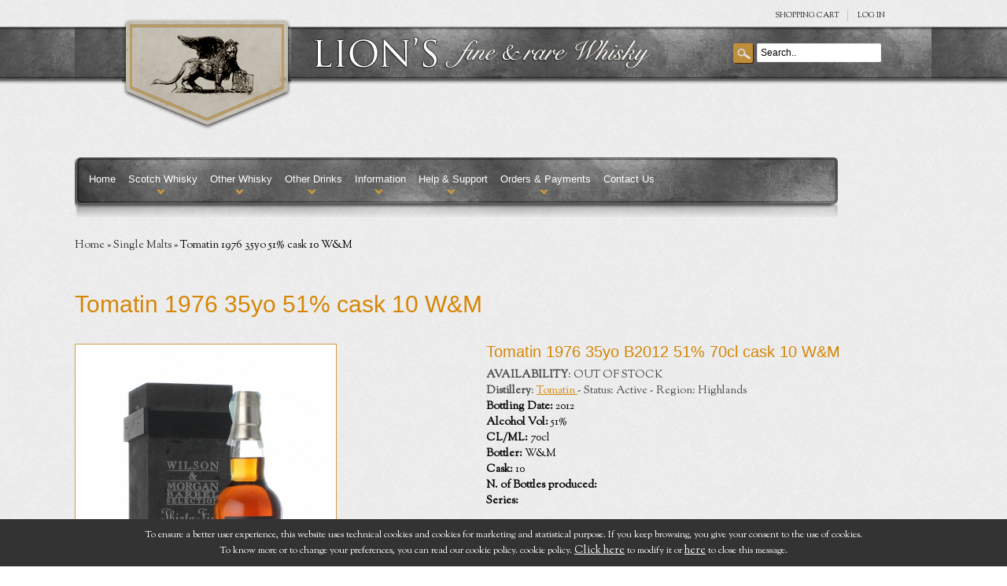

--- FILE ---
content_type: text/html; charset=UTF-8
request_url: http://www.lionswhisky.com/whisky/port_ellen_1983_11yo_for_corsini.php
body_size: 33592
content:
<!DOCTYPE html PUBLIC "-//W3C//DTD XHTML 1.0 Transitional//EN" "http://www.w3.org/TR/xhtml1/DTD/xhtml1-transitional.dtd">
<html xmlns="http://www.w3.org/1999/xhtml">
<head>
<meta http-equiv="Content-Type" content="text/html; charset=utf-8" />
<title>Tomatin 1976 35yo 51% cask 10 W&M one of the best types of Scotch Whisky</title>
<meta name="Description" content="Bottled in 2012" />
<meta name="Keywords" content=""/>
<meta name="robots" content="all,index,follow" />
<meta name="rating" content="General" />
<meta name="language" content="it" />
<meta name="subject" content="servizi internet" />
<meta name="identifier" content="" />
<meta name="distribution" content="Global" />
<meta name="copyright" content="Copyright ©2012" />
<meta name="author" content="Alessio Troyli Graphik Design" />
<meta name="revisit-after" content="5 days" />
<link href="https://www.lionswhisky.com/css/style.css" type="text/css" rel="stylesheet" />
<link rel="stylesheet" type="text/css" href="https://www.lionswhisky.com/css/prettyPhoto.css" media="screen" />
<!--<link href='http://fonts.googleapis.com/css?family=Oswald' rel='stylesheet' type='text/css' />-->
<link href='https://fonts.googleapis.com/css?family=Sorts+Mill+Goudy:400,400italic' rel='stylesheet' type='text/css'>
<script type="text/javascript" src="http://ajax.googleapis.com/ajax/libs/jquery/1.7/jquery.js"></script>
<script type="text/javascript" src="https://www.lionswhisky.com/js/jquery.prettyPhoto.js"></script>
<script type="text/javascript" src="https://www.lionswhisky.com/js/custom_scripts.js"></script>
<script type="text/javascript" charset="utf-8">
  $(document).ready(function(){
	  $("a[rel^='prettyPhoto']").prettyPhoto({theme:'light_square'});
  });
</script>
<script type="text/javascript" src="http://ajax.googleapis.com/ajax/libs/swfobject/2.2/swfobject.js"></script>
<script type="text/javascript">
	swfobject.registerObject("altContent", "6.0.0");	
</script>
</head>
<body>
<div id="container">
  <table width="100%" border="0" cellspacing="0" cellpadding="0">
    <tr>
       <td class="bg-line-top">&nbsp;</td>
       <td width="970" height="167" align="center" class="bg-line-top"><table width="970" border="0" cellspacing="0" cellpadding="0">
           <tr>
            <td width="215" height="167"><p><a href="https://www.lionswhisky.com/"><img src="https://www.lionswhisky.com/images/bg-logo-top.png" alt="Lion's Fine and rare Whisky" width="215" height="167" /></a></p></td>
            <td width="755"><table width="755" border="0" cellspacing="0" cellpadding="0">
                <tr>
                  <td width="755" height="35"><div class="shopLinks">
                      <ul class="links">
                        <li class="first" ><a href="https://www.lionswhisky.com/carrello.php">SHOPPING  Cart</a></li>
<!--<li class="first" ><a href="https://www.lionswhisky.com/checkout2.php" title="Checkout" >Checkout</a></li>--><li class="last" ><a href="https://www.lionswhisky.com/login.php" title="Login" >Log in</a></li>                      </ul>
                    </div></td>
                </tr>
                <tr>
                  <td height="65"><table width="755" border="0" cellspacing="0" cellpadding="0">
                      <tr>
                        <td width="25" height="65">&nbsp;</td>
                        <td width="436"><img src="https://www.lionswhisky.com/images/scritta-logo.png" width="436" height="45" alt="Lion's Whisky Online" /></td>
                        <td><div id="search">
                        	<script type="text/javascript">
	function inviaModuloCerca()
	{
		var cerca = document.ricerca.cerca.value;
		if ((cerca == "") || (cerca == "undefined") || (cerca == "Search..")) {
		   alert("Please insert the text.");
		   document.ricerca.cerca.value = '';
		   document.ricerca.cerca.focus();
		   return false;
		}
		//INVIA
		else {
			//document.ricerca.action = "/ricerca.php";
			document.ricerca.submit();
			return false;
		}
	}
</script>
<form name="ricerca" method="get" onsubmit="inviaModuloCerca(); return false;" action="/ricerca.php">
    <input type="text" onkeydown="this.style.color = '#000000';" onclick="this.value = '';" value="Search.." name="cerca"/>
    <a href="#" class="button-search" onclick="inviaModuloCerca(); return false;"></a>
</form>                        </div></td>
                      </tr>
                    </table></td>
                </tr>
                <tr>
                  <td height="67">&nbsp;</td>
                </tr>
              </table></td>
          </tr>
         </table></td>
       <td class="bg-line-top">&nbsp;</td>
     </tr>
    <tr>
      <td class="bg-line-top">&nbsp;</td>
      <td height="30" align="center">&nbsp;</td>
      <td class="bg-line-top">&nbsp;</td>
    </tr>
    <tr>
      <td height="80">&nbsp;</td>
      <td width="970" height="80">
      	<div class="menu">
  <ul id="topnav">
    <li><a href="https://www.lionswhisky.com/index.php">Home</a></li>
    <li><a href="#">Scotch Whisky</a>
      <ul class="children">
        <li><a href="https://www.lionswhisky.com/distillerie.php">Distilleries A-Z</a></li>
        <li><a href="https://www.lionswhisky.com/scotch-whisky/blended_whisky.php">Blended And Vatted</a></li><li><a href="https://www.lionswhisky.com/scotch-whisky/decanters.php">Ceramics And Decanters</a></li><li><a href="https://www.lionswhisky.com/scotch-whisky/single_malts.php">Single Malts</a></li><li><a href="https://www.lionswhisky.com/scotch-whisky/special_offers.php">Special Offers And Lots</a></li>      </ul>
    </li>
    <li><a href="#">Other Whisky</a>
      <ul class="children">
        <li><a href="https://www.lionswhisky.com/other-whisky/american_whiskey.php">American Whiskey</a></li><li><a href="https://www.lionswhisky.com/other-whisky/canadian_whisky.php">Canadian Whisky</a></li><li><a href="https://www.lionswhisky.com/other-whisky/irish_whiskey.php">Irish Whiskey</a></li><li><a href="https://www.lionswhisky.com/other-whisky/japanese_whiskey.php">Japanese Whisky</a></li><li><a href="https://www.lionswhisky.com/other-whisky/other_countries.php">Other Countries</a></li><li><a href="https://www.lionswhisky.com/other-whisky/swedish_whisky.php">Swedish Whisky</a></li>      </ul>
    </li>
    <li><a href="#">Other Drinks</a>
      <ul class="children">
        <li><a href="https://www.lionswhisky.com/other-drinks/cognac.php">Cognac & Armagnac</a></li><li><a href="https://www.lionswhisky.com/other-drinks/other.php">Other</a></li><li><a href="https://www.lionswhisky.com/other-drinks/porto.php">Porto</a></li><li><a href="https://www.lionswhisky.com/other-drinks/rum.php">Rum</a></li><li><a href="https://www.lionswhisky.com/other-drinks/wine.php">Wine</a></li>      </ul>
    </li>
    <li><a href="#">Information</a>
      <ul class="children">
        <li><a href="https://www.lionswhisky.com/information/about_us.php">About Us</a></li><li><a href="https://www.lionswhisky.com/delivery_charges.php">Delivery Charges</a></li><li><a href="https://www.lionswhisky.com/information/delivery_information.php">Delivery Information</a></li><li><a href="https://www.lionswhisky.com/information/privacy_statement.php">Privacy Statement</a></li><li><a href="https://www.lionswhisky.com/information/terms_and_conditions.php">Terms And Conditions</a></li>      </ul>
    </li>
    <li><a href="#">Help &amp; Support</a>
      <ul class="children">
        <li><a href="https://www.lionswhisky.com/faq.php">Faq</a></li>
        <li><a href="https://www.lionswhisky.com/navigate_site.php">How to navigate this site</a></li>
        <li><a href="https://www.lionswhisky.com/feedback.php">Customer's Feedback</a></li>
        <li><a href="https://www.lionswhisky.com/contatti.php">Contact Us</a></li>
      </ul>
    </li>
    <li><a href="#">Orders &amp; Payments</a>
      <ul class="children">
        <li><a href="https://www.lionswhisky.com/carrello.php">Your order</a></li>
        <li><a href="https://www.lionswhisky.com/payment-options.php">Payment Options</a></li>
        <li><a href="https://www.lionswhisky.com/information/privacy_statement.php">Security and Privacy</a></li>
      </ul>
    </li>
    <li><a href="https://www.lionswhisky.com/contatti.php">Contact Us</a></li>
  </ul>
</div>      </td>
      <td height="80">&nbsp;</td>
    </tr>
    <tr>
      <td></td>
      <td width="970">&nbsp;</td>
      <td></td>
    </tr>
    <tr>
      <td></td>
      <td height="30"><div class="breadcrumb"> <a href="https://www.lionswhisky.com/">Home</a> &raquo; <a href="https://www.lionswhisky.com/scotch-whisky/single_malts.php">Single Malts</a> &raquo; Tomatin 1976 35yo 51% cask 10 W&M</div></td>
      <td>&nbsp;</td>
    </tr>
    <tr>
      <td></td>
      <td height="30" align="center">&nbsp;</td>
      <td>&nbsp;</td>
    </tr>
    <tr>
      <td></td>
      <td width="970" align="left"><table width="970" border="0" cellspacing="0" cellpadding="0">
          <tr>
            <td><h1 class="heading-title"><span>Tomatin 1976 35yo 51% cask 10 W&M</span></h1></td>
          </tr>
          <tr>
            <td><table width="970" border="0" cellspacing="0" cellpadding="0">
                <tr>
                  <td width="418" valign="top"><table width="418" border="0" cellspacing="0" cellpadding="0">
                    <tr>
                      <td><div class="product-info">
                            <div class="left">
                              <div style="width:500px;"><img id="img_01" src="https://www.lionswhisky.com/immagini/pdt__port_ellen_1983_11yo_for_corsini_1450_1.jpg" data-zoom-image="https://www.lionswhisky.com/immagini/pdt__port_ellen_1983_11yo_for_corsini_1450_1.jpg" style="margin-left:0px; max-height:450px; border:1px solid #CE9D45;"/></div><script src='https://www.lionswhisky.com/elevatezoom-master/jquery-1.8.3.min.js'></script>
<script src='https://www.lionswhisky.com/elevatezoom-master/jquery.elevatezoom.js'></script>
<script language="javascript">
$("#img_01").elevateZoom({
	gallery:'gal1', 
	cursor: 'zoom-in', 
	galleryActiveClass: 'active', 
	imageCrossfade: true, 
	zoomWindowFadeIn: 500,
	zoomWindowFadeOut: 750,
	loadingIcon: 'https://www.lionswhisky.com/images/spinner.gif'}
);

$("#gal1").bind("click", function(e) { 
	var ez = $('#img_01').data('elevateZoom');	
	$.fancybox(ez.getGalleryList()); return false; 
});

</script>
															</div>
                            </div>
                            </td>
                            </tr>
                  </table></td>
                  <td width="40">&nbsp;</td>
                  <td width="512" valign="top" class="info_prodotto"><table width="512" border="0" cellspacing="0" cellpadding="0">
                      <tr>
                        <td></td>
                      </tr>
                      <tr>
                        <td>
                        <h3>Tomatin 1976 35yo B2012 51% 70cl cask 10 W&M</h3>
                        <p><b>AVAILABILITY</b>: OUT OF STOCK</p><p><b>Distillery</b>: <a href="https://www.lionswhisky.com/distillerie/tomatin.php">Tomatin </a> - Status: Active - Region: Highlands</p><b>Bottling Date:</b> 2012<br><b>Alcohol Vol:</b> 51%<br><b>CL/ML:</b> 70cl<br><b>Bottler:</b> W&M<br><b>Cask:</b> 10<br><b>N. of Bottles produced:</b> <br><b>Series:</b> <br><h5>OUT OF STOCK</h5> </td>
                      </tr>
                      <tr>
                        <td>&nbsp;</td>
                      </tr>
                      <tr>
                        <td>
                        	<div><a href="https://www.lionswhisky.com/contatti.php#modulo_cont"><span style="color: #666; font-size:12px; font-weight:bold;">Do you want to be notified when it comes back in stock? Click here...</span></a></div><br>                        </td>
                      </tr>
                        <tr><td><h3>Description</h3><p>Bottled in 2012</p></td></tr>                      
						  <tr class="caratteristica">
							<td>
							<h2>Distillery's Character</h2>
							  <table>
								 <tr>
							<td>
                                 <div class="caratteristica_prod">
                                   <img src="https://www.lionswhisky.com/immagini/prf_frutta_50_1_tmb.jpg"?id=43" alt="Frutta" title="Frutta" />
                                 </div>
								 <td>
                                 <div class="caratteristica_prod">
                                   <img src="https://www.lionswhisky.com/immagini/prf_mele_29_1_tmb.jpg"?id=61" alt="Mele" title="Mele" />
                                 </div>
								 <td>
                                 <div class="caratteristica_prod">
                                   <img src="https://www.lionswhisky.com/immagini/prf_the_40_1_tmb.jpg"?id=24" alt="T&egrave;" title="T&egrave;" />
                                 </div>
								 <td>
                                 <div class="caratteristica_prod">
                                   <img src="https://www.lionswhisky.com/immagini/prf_erba_14_1_tmb.jpg"?id=37" alt="Erba" title="Erba" />
                                 </div>
								 <td>
                                 <div class="caratteristica_prod">
                                   <img src="https://www.lionswhisky.com/immagini/prf_arancia_5_1_tmb.jpg"?id=42" alt="Arancia" title="Arancia" />
                                 </div>
								 <td>
                                 <div class="caratteristica_prod">
                                   <img src="https://www.lionswhisky.com/immagini/prf_banana_6_1_tmb.jpg"?id=64" alt="Banana" title="Banana" />
                                 </div>
								 
							 </tr>
                          </table>
                        </td>
                      </tr>
					                      </table></td>
                </tr>
              </table></td>
          </tr>
          <tr>
            <td height="50" align="center" class="bg-line-divider-full">&nbsp;</td>
          </tr>
          <tr>
    <td>
    	<script type="text/javascript" src="https://www.lionswhisky.com/js/tasting.js"></script>
    	<form name="modulo_taste" method="post" onsubmit="inviaModuloTaste(); return false;" action="https://www.lionswhisky.com/inviaAssaggi.php">
        	<input type="hidden" value="1450" name="id_pdt" />
        <div class="box-write">
            <h3 id="review-title">Have you ever tasted this? Please submit your tasting notes</h3>
            <span class="label">Your Name:</span>
            <input type="text" value="" maxlength="120" name="nome"/>
                        <input type="hidden" name="token_assaggi" value="fa7567258f2c90b1cfc95e9cc9eab2ec" />
	        <input type="hidden" name="b2b_ch" value="">
            <br/>
            <br/>
            <span class="label">Your Tasting note:</span>
            <textarea style="width: 98%;" rows="10" cols="40" name="testo"></textarea>
            <span style="font-size: 11px;"><span style="color: #FF0000;">Note:</span> HTML is not translated!</span><br/>
            <br/>
            <br/>
			<div id="RecaptchaField1"></div><!--
            <img id="siimage" style="border: 1px solid #000; margin-right: 15px" src="https://www.lionswhisky.com/securimage_show.php?sid=668d5e2dd2ee2b287543e1898c9d49b7" alt="CAPTCHA Image" align="left" width="160" />
-->
<!--
            <object type="application/x-shockwave-flash" data="https://www.lionswhisky.com/securimage_play.swf?bgcol=#ffffff&amp;icon_file=https://www.lionswhisky.com/images/audio_icon.png&amp;audio_file=https://www.lionswhisky.com/securimage_play.php" height="32" width="32">
            <param name="movie" value="https://www.lionswhisky.com/securimage_play.swf?bgcol=#ffffff&amp;icon_file=https://www.lionswhisky.com/images/audio_icon.png&amp;audio_file=https://www.lionswhisky.com/securimage_play.php" />
            </object>
-->
<!--
           &nbsp;
            <a tabindex="-1" style="border-style: none;" href="#" title="Refresh Image" onclick="document.getElementById('siimage').src = 'https://www.lionswhisky.com/securimage_show.php?sid=' + Math.random(); this.blur(); return false"><img src="https://www.lionswhisky.com/images/refresh.png" alt="Reload Image" height="32" width="32" onclick="this.blur()" align="bottom" border="0" /></a><br />
            <strong>Enter Code*:</strong><br />
                         <input type="text" name="ct_captcha" size="12" maxlength="16" />
-->
            <br/>
            <br/>
            <div class="buttons">
            	<div class="left"><input type="submit" class="button" id="button-review" value="Submit tasting note" /></div>
            </div>
		</div>
        </form>
    </td>
</tr>
			<tr>
				<td height="30">&nbsp;</td>
			</tr>
					<tr>
    <td>
    	<script type="text/javascript" src="https://www.lionswhisky.com/js/commenti.js"></script>
    	<form name="modulo_commenti" method="post" onsubmit="inviaModuloCommenti(); return false;" action="https://www.lionswhisky.com/inviaCommento.php">
        	<input type="hidden" value="1450" name="id_pdt" />
        <div class="box-write">
            <h3 id="review-title">Write a review</h3>
            <span class="label">Your Name:</span>
            <input type="text" value="" maxlength="120" name="nome"/>
                        <input type="hidden" name="token_comment" value="f4b6489d9cf2112a4effe4ee2c122b37" />
	        <input type="hidden" name="b2b_ch" value="">
            <br/>
            <br/>
<!--
            <span class="label">Your Email:</span>
            <input type="text" value="" maxlength="250" name="email"/>
            <br/>
            <br/>
-->
            <span class="label">Your Review:</span>
            <textarea style="width: 98%;" rows="10" cols="40" name="testo"></textarea>
            <span style="font-size: 11px;"><span style="color: #FF0000;">Note:</span> HTML is not translated!</span><br/>
            <br/>
            <br/>
						<div id="RecaptchaField2"></div>
<script type="text/javascript">
    var CaptchaCallback = function(){
        grecaptcha.render('RecaptchaField1', {'sitekey' : '6Le9KRoTAAAAAGj3z0lsyroj2sMSCkUt9StMZjz5'});
        grecaptcha.render('RecaptchaField2', {'sitekey' : '6Le9KRoTAAAAAGj3z0lsyroj2sMSCkUt9StMZjz5'});
    };
</script>
<script src="https://www.google.com/recaptcha/api.js?onload=CaptchaCallback&render=explicit" async defer></script>

<!--
            <img id="siimage" style="border: 1px solid #000; margin-right: 15px" src="https://www.lionswhisky.com/securimage_show.php?sid=b47c8be3a7b61df9c4697799df82fe33" alt="CAPTCHA Image" align="left" width="160" />
-->
<!--
            <object type="application/x-shockwave-flash" data="https://www.lionswhisky.com/securimage_play.swf?bgcol=#ffffff&amp;icon_file=https://www.lionswhisky.com/images/audio_icon.png&amp;audio_file=https://www.lionswhisky.com/securimage_play.php" height="32" width="32">
            <param name="movie" value="https://www.lionswhisky.com/securimage_play.swf?bgcol=#ffffff&amp;icon_file=https://www.lionswhisky.com/images/audio_icon.png&amp;audio_file=https://www.lionswhisky.com/securimage_play.php" />
            </object>
-->
<!--
            &nbsp;
            <a tabindex="-1" style="border-style: none;" href="#" title="Refresh Image" onclick="document.getElementById('siimage').src = 'https://www.lionswhisky.com/securimage_show.php?sid=' + Math.random(); this.blur(); return false"><img src="https://www.lionswhisky.com/images/refresh.png" alt="Reload Image" height="32" width="32" onclick="this.blur()" align="bottom" border="0" /></a><br />
            <strong>Enter Code*:</strong><br />
                         <input type="text" name="ct_captcha" size="12" maxlength="16" />
-->
            <br/>
            <br/>
            <div class="buttons">
            	<div class="left"><input type="submit" class="button" id="button-review" value="Submit Review" /></div>
            </div>
		</div>
        </form>
    </td>
</tr>          <tr>
            <td height="30">&nbsp;</td>
          </tr>
          
				<tr>
					<td align="left"><h2 class="heading-title"><span>Related Products</span></h2></td>
			  	</tr>
			  	<tr>
					<td><table width="970" border="0" cellspacing="0" cellpadding="0">
					<tr>
					
						<td width="224" align="center"><div class="prod_hold"> <a  href="https://www.lionswhisky.com/whisky/tomatin_12years_old.php"> <span class="image"><div style="background:url('/images/blank_HP_180_180.jpg');"><img src="https://www.lionswhisky.com/immagini/pdt__tomatin_12years_old_2881_1_tmb.jpg" alt="Tomatin 12years old " height="180px" /></div></span> </a>
						  <div class="pricetag_small"> <span class="price">&#8364; 80.00</span> </div>
						  <div class="info">
							<h3>Tomatin 12years old </h3>
							<form name="carrello2881" action="/carrello.php" method="post">
								<input name="prodottoid" value="2881" type="hidden" />
								<input type="hidden" value="1" name="quantita" />
								<a class="add_to_cart_small" href="#" onclick="document.carrello2881.submit();">Add to cart</a>
							</form>
						</div></td>
					  <td align="center">&nbsp;</td>
							  
						<td width="224" align="center"><div class="prod_hold"> <a  href="https://www.lionswhisky.com/whisky/tomatin_10_years_old.php"> <span class="image"><div style="background:url('/images/blank_HP_180_180.jpg');"><img src="https://www.lionswhisky.com/immagini/pdt__tomatin_10_years_old_2880_1_tmb.jpg" alt="Tomatin 10 years old" height="180px" /></div></span> </a>
						  <div class="pricetag_small"> <span class="price">&#8364; 70.00</span> </div>
						  <div class="info">
							<h3>Tomatin 10 years old</h3>
							<form name="carrello2880" action="/carrello.php" method="post">
								<input name="prodottoid" value="2880" type="hidden" />
								<input type="hidden" value="1" name="quantita" />
								<a class="add_to_cart_small" href="#" onclick="document.carrello2880.submit();">Add to cart</a>
							</form>
						</div></td>
					  <td align="center">&nbsp;</td>
							  
						<td width="224" align="center"><div class="prod_hold"> <a  href="https://www.lionswhisky.com/whisky/tomatin_12_years_40.php"> <span class="image"><div style="background:url('/images/blank_HP_180_180.jpg');"><img src="https://www.lionswhisky.com/immagini/pdt__tomatin_12_years_40_5387_1_tmb.jpg" alt="Tomatin 12 years old 40%" height="180px" /></div></span> </a>
						  <div class="pricetag_small"> <span class="price">&#8364; 70.00</span> </div>
						  <div class="info">
							<h3>Tomatin 12 years old 40%</h3>
							<form name="carrello5387" action="/carrello.php" method="post">
								<input name="prodottoid" value="5387" type="hidden" />
								<input type="hidden" value="1" name="quantita" />
								<a class="add_to_cart_small" href="#" onclick="document.carrello5387.submit();">Add to cart</a>
							</form>
						</div></td>
					  <td align="center">&nbsp;</td>
							  
					</tr>
              		</table></td>
          		</tr>        </table></td>
      <td>&nbsp;</td>
    </tr>
    <tr>
      <td></td>
      <td height="50" align="center">&nbsp;</td>
      <td>&nbsp;</td>
    </tr>
  </table>
</div>
<div id="footer" align="center">
   <table width="100%" border="0" cellspacing="0" cellpadding="0">
  <tr>
    <td>&nbsp;</td>
    <td width="970" height="400" valign="top"><table width="970" border="0" cellspacing="0" cellpadding="0">
        <tr>
          <td height="65"><!--<script src="https://www.lionswhisky.com/js/jquery-3.2.1.slim.min.js"></script>-->
<script src="https://www.google.com/recaptcha/api.js?render=6Le9KRoTAAAAAGj3z0lsyroj2sMSCkUt9StMZjz5"></script>
<script type="text/javascript" src="https://www.lionswhisky.com/js/nl.js"></script>
<script>
grecaptcha.ready(function () {              
    grecaptcha.execute('6Le9KRoTAAAAAGj3z0lsyroj2sMSCkUt9StMZjz5', 
    { action: 'contact' }).then(function (token) {                  
        var recaptchaResponse = document.getElementById('recaptchaResponse');                  
        recaptchaResponse.value = token;              
      });          
});
/*
function onSubmit(token) {
  document.modulo_nl.action = "inviaNl.php";
  document.modulo_nl.submit();
}

function validate(event) {
    event.preventDefault();
    if (!inviaModuloNl()) {
        return false;
    } else {
      document.modulo_nl.action = "inviaNl.php";
      document.modulo_nl.submit();
    }
}

function onload() {
    var element = document.getElementById('btnsubmitContatti');
    element.onclick = validate;
}

onload();
*/
</script>
<form name="modulo_nl" method="post" action="/inviaNl.php" onsubmit="inviaModuloNl(); return false;">
<table width="970" border="0" cellspacing="0" cellpadding="0">
    <tr>
      <td width="370" height="65"><h4>SIGN UP TO RECEIVE THE NEWSLETTER </h4></td>
      <td width="250">
        <div class="form"> <span class="label">YOUR MAIL:&nbsp;&nbsp;&nbsp;</span>
            <input type="hidden" name="recaptcha_response" id="recaptchaResponse" value="">
            <input type="text" value="" name="email"/>
        </div>
      </td>
      <td>
        <div class="buttons">
            <div class="left">
                <button type="submit" class="button-newsletter" id="btnsubmitContatti" onsubmit="inviaModuloNl(); return false;">Submit</button>
            </div>
        </div>
      </td>
    </tr>
</table>
</form></td>
        </tr>
        <tr>
          <td height="300"><table width="970" border="0" cellspacing="0" cellpadding="0">
              <tr>
                <td width="300" height="250" valign="top"><h3>About Lion's Whisky </h3>
                  <p>Lion's Whisky SRL is a certified company resident in the province of Venice Italy, it is a subsidiary part of a Holding comprising over 1000 employees and was born out of the passion for Whisky that Diego Sandrin, President and owner of the Company, has since 1979, year in which he has started collecting Whisky.</p>
                  <a href="http://www.facebook.com/LionsWhisky" target="_blank" onclick="_gaq.push(['_trackEvent','link esterno','Facebook', 'Facebook Link']); _gaq.push(['b._trackEvent','link esterno','Facebook', 'Facebook Link']);"><img src="https://www.lionswhisky.com/images/facebook-button.png" alt="Lion's Whisky on Facebook" width="164" height="45" border="0" /></a><a href="http://www.iconsofwhisky.com/2016/restofworld/" onclick="_gaq.push(['_trackEvent','link esterno','iconsofwhisky', 'iconsofwhisky Link']); _gaq.push(['b._trackEvent','link esterno','iconsofwhisky', 'iconsofwhisky Link']);" target="_blank"><img class="award_footer" src="https://www.lionswhisky.com/images/icon_1.jpg"></a></td>
                <td>&nbsp;</td>
                <td width="190" valign="top"><h3>Help &amp; Support</h3>
                  <ul class="footer">
                    <li><a href="https://www.lionswhisky.com/faq.php">FAQ</a></li>
                    <li><a href="https://www.lionswhisky.com/navigate_site.php">How to navigate this site</a></li>
                    <li><a href="https://www.lionswhisky.com/contatti.php">Contact Us</a></li>
                  </ul></td>
                <td valign="top">&nbsp;</td>
                <td width="190" valign="top"><h3>Information</h3>
                  <ul class="footer">
                    <li><a href="https://www.lionswhisky.com/information/about_us.php">About us</a></li><li><a href="https://www.lionswhisky.com/delivery_charges.php">Delivery Charges</a></li><li><a href="https://www.lionswhisky.com/information/delivery_information.php">Delivery Information</a></li><li><a href="https://www.lionswhisky.com/information/privacy_statement.php">Privacy statement</a></li><li><a href="https://www.lionswhisky.com/information/terms_and_conditions.php">Terms and conditions</a></li>                  </ul></td>
                <td>&nbsp;</td>
                <td width="190" valign="top"><h3>Orders &amp; Payments</h3>
                  <ul class="footer">
                    <li><a href="https://www.lionswhisky.com/carrello.php">Your order</a></li>
                    <li><a href="https://www.lionswhisky.com/payment-options.php">Payment Options</a></li>
                    <li><a href="https://www.lionswhisky.com/information/privacy_statement.php">Security &amp; Privacy</a></li>
                  </ul></td>
              </tr>
            </table></td>
        </tr>
        <tr>
          <td height="35"><p class="footer-copy">&copy; 2013 Lion's Whisky. All rights reserved.  - VAT IT04101420273 - Codice fiscale Registro Imprese VE  04101420273 - R.E.A. VE - 365441 - Capitale sociale 10.000,00 i.v.<br />
              <a href="http://www.graphikdesign.it/" target="_blank">Web designer</a> - development by <a href="https://www.abdigital.ch/" target="_blank">AB Digital</a><br><a href="https://www.lionswhisky.com/cookie.php">Change your cookie preferences</a></p>
            <p>&nbsp;</p></td>
        </tr>
      </table></td>
    <td>&nbsp;</td>
  </tr>
</table>
<style>
.scrollup {
    width: 40px;
    height: 40px;
    position: fixed;
    bottom: 50px;
    right: 100px;
    display: none;
    text-indent: -9999px;
    background: url('https://www.lionswhisky.com/images/icon_top.png') no-repeat;
    background-color: #000;
}
</style>
<script type="text/javascript">
/*
$(document).ready(function() {
    $(window).scroll(function() {
		if ($(this).scrollTop() > 100)
			$('.scrollup').fadeIn();
		else
			$('.scrollup').fadeOut();
    });
});

$('.scrollup').click(function () {
	$("html, body").animate({
		scrollTop: 0
	}, 600);
	return false;
});
*/
</script>

<a href="#" class="scrollup" title="Go to Top">Scroll To Top</a>

<style>
.show_banner_cookies {
	position: fixed;
	bottom: 0px;
	width: 100%;
	background: #CFC09D;
	text-align: center;
	z-index: 1000;
	padding: 10px 0px;
	left: 0px;
}
</style>
<div class="show_banner_cookies" style="position: fixed;   bottom: 0px;   width: 100%;   background: #333;   color: #FFF;   text-align: center;   z-index: 1000;    padding: 10px 0px;    left: 0px;    font-size: 12px;" id="show_banner_cookies">To ensure a better user experience, this website uses technical cookies and cookies for marketing and statistical purpose. If you keep browsing, you give your consent to the use of cookies.<br> To know more or to change your preferences, you can read our cookie policy. 
  cookie policy. <a href="https://www.lionswhisky.com/cookie.php" class="inline cboxElement" style="color:#FFF" onclick="chiudi(1); return false;" >Click here</a> to modify it or <a style="color:#FFF" href="" onclick="chiudi(0); return false;" >here</a> to close this message.
</div>
<!--<script type="text/javascript" src="http://ajax.googleapis.com/ajax/libs/jquery/1.11.2/jquery.min.js"></script>-->
<script>
$(document).ready(function() {
	chiudi(2); //attiva i cookie senza chiudere la barra
    $(window).scroll(function() {
		chiudi(0);
    });
	//dataLayer.push({'event': 'cookie_abdigital'});
});
	
function chiudi(val)
{
	//val==0 chiudo la barra e attivo i cookie
	//val==1 chiudo la barra, attivo i cookie e rimando alla pagina di modifica cookie
	//val==2 attivo i cookie ma non chiudo la barra	  
	  	jQuery.ajax({
		url: "https://www.lionswhisky.com/cookie.php",
		type: "POST",
		data: "cookieindex=si",
		dataType: "html",
		success: function(data){
			if(val!=2)
				if (data == "ok")
					document.getElementById('show_banner_cookies').style.display = "none";
			}
		});
		if(val=="1"){
			location.href = 'https://www.lionswhisky.com/cookie.php';
		}
}
</script>
<script type="text/javascript">
  var _gaq = _gaq || [];
  _gaq.push(
  ['_setAccount', 'UA-9408546-21'],
  ['_trackPageview'],
  ['b._setAccount', 'UA-40332628-1'],
  ['b._trackPageview']);
    _gaq.push (['_gat._anonymizeIp']);
    (function() {
    var ga = document.createElement('script'); ga.type = 'text/javascript'; ga.async = true;
    ga.src = ('https:' == document.location.protocol ? 'https://' : 'http://') + 'stats.g.doubleclick.net/dc.js';
    var s = document.getElementsByTagName('script')[0]; s.parentNode.insertBefore(ga, s);
  })();
</script>

<!--<script type="text/javascript" src="http://ajax.googleapis.com/ajax/libs/jquery/1.11.2/jquery.min.js"></script>-->
<script type="text/javascript">
	function setCookie(c_name,value,exdays)
	{
		var exdate=new Date();
		exdate.setDate(exdate.getDate() + exdays);
		var c_value=escape(value) + ((exdays==null) ? "" : "; expires="+exdate.toUTCString());
		document.cookie=c_name + "=" + c_value;
	}
	
	function getCookie(c_name)
	{
		var c_value = document.cookie;
		var c_start = c_value.indexOf(" " + c_name + "=");
		if (c_start == -1)
			c_start = c_value.indexOf(c_name + "=");
		if (c_start == -1)
			c_value = null;
		else
		{
			c_start = c_value.indexOf("=", c_start) + 1;
			var c_end = c_value.indexOf(";", c_start);
			if (c_end == -1)
				c_end = c_value.length;
			c_value = unescape(c_value.substring(c_start,c_end));
		}
		return c_value;
	}
	</script>
	 </div>




</body>
</html>

--- FILE ---
content_type: text/html; charset=utf-8
request_url: https://www.google.com/recaptcha/api2/anchor?ar=1&k=6Le9KRoTAAAAAGj3z0lsyroj2sMSCkUt9StMZjz5&co=aHR0cDovL3d3dy5saW9uc3doaXNreS5jb206ODA.&hl=en&v=PoyoqOPhxBO7pBk68S4YbpHZ&size=normal&anchor-ms=20000&execute-ms=30000&cb=pk1is9sg7v72
body_size: 49494
content:
<!DOCTYPE HTML><html dir="ltr" lang="en"><head><meta http-equiv="Content-Type" content="text/html; charset=UTF-8">
<meta http-equiv="X-UA-Compatible" content="IE=edge">
<title>reCAPTCHA</title>
<style type="text/css">
/* cyrillic-ext */
@font-face {
  font-family: 'Roboto';
  font-style: normal;
  font-weight: 400;
  font-stretch: 100%;
  src: url(//fonts.gstatic.com/s/roboto/v48/KFO7CnqEu92Fr1ME7kSn66aGLdTylUAMa3GUBHMdazTgWw.woff2) format('woff2');
  unicode-range: U+0460-052F, U+1C80-1C8A, U+20B4, U+2DE0-2DFF, U+A640-A69F, U+FE2E-FE2F;
}
/* cyrillic */
@font-face {
  font-family: 'Roboto';
  font-style: normal;
  font-weight: 400;
  font-stretch: 100%;
  src: url(//fonts.gstatic.com/s/roboto/v48/KFO7CnqEu92Fr1ME7kSn66aGLdTylUAMa3iUBHMdazTgWw.woff2) format('woff2');
  unicode-range: U+0301, U+0400-045F, U+0490-0491, U+04B0-04B1, U+2116;
}
/* greek-ext */
@font-face {
  font-family: 'Roboto';
  font-style: normal;
  font-weight: 400;
  font-stretch: 100%;
  src: url(//fonts.gstatic.com/s/roboto/v48/KFO7CnqEu92Fr1ME7kSn66aGLdTylUAMa3CUBHMdazTgWw.woff2) format('woff2');
  unicode-range: U+1F00-1FFF;
}
/* greek */
@font-face {
  font-family: 'Roboto';
  font-style: normal;
  font-weight: 400;
  font-stretch: 100%;
  src: url(//fonts.gstatic.com/s/roboto/v48/KFO7CnqEu92Fr1ME7kSn66aGLdTylUAMa3-UBHMdazTgWw.woff2) format('woff2');
  unicode-range: U+0370-0377, U+037A-037F, U+0384-038A, U+038C, U+038E-03A1, U+03A3-03FF;
}
/* math */
@font-face {
  font-family: 'Roboto';
  font-style: normal;
  font-weight: 400;
  font-stretch: 100%;
  src: url(//fonts.gstatic.com/s/roboto/v48/KFO7CnqEu92Fr1ME7kSn66aGLdTylUAMawCUBHMdazTgWw.woff2) format('woff2');
  unicode-range: U+0302-0303, U+0305, U+0307-0308, U+0310, U+0312, U+0315, U+031A, U+0326-0327, U+032C, U+032F-0330, U+0332-0333, U+0338, U+033A, U+0346, U+034D, U+0391-03A1, U+03A3-03A9, U+03B1-03C9, U+03D1, U+03D5-03D6, U+03F0-03F1, U+03F4-03F5, U+2016-2017, U+2034-2038, U+203C, U+2040, U+2043, U+2047, U+2050, U+2057, U+205F, U+2070-2071, U+2074-208E, U+2090-209C, U+20D0-20DC, U+20E1, U+20E5-20EF, U+2100-2112, U+2114-2115, U+2117-2121, U+2123-214F, U+2190, U+2192, U+2194-21AE, U+21B0-21E5, U+21F1-21F2, U+21F4-2211, U+2213-2214, U+2216-22FF, U+2308-230B, U+2310, U+2319, U+231C-2321, U+2336-237A, U+237C, U+2395, U+239B-23B7, U+23D0, U+23DC-23E1, U+2474-2475, U+25AF, U+25B3, U+25B7, U+25BD, U+25C1, U+25CA, U+25CC, U+25FB, U+266D-266F, U+27C0-27FF, U+2900-2AFF, U+2B0E-2B11, U+2B30-2B4C, U+2BFE, U+3030, U+FF5B, U+FF5D, U+1D400-1D7FF, U+1EE00-1EEFF;
}
/* symbols */
@font-face {
  font-family: 'Roboto';
  font-style: normal;
  font-weight: 400;
  font-stretch: 100%;
  src: url(//fonts.gstatic.com/s/roboto/v48/KFO7CnqEu92Fr1ME7kSn66aGLdTylUAMaxKUBHMdazTgWw.woff2) format('woff2');
  unicode-range: U+0001-000C, U+000E-001F, U+007F-009F, U+20DD-20E0, U+20E2-20E4, U+2150-218F, U+2190, U+2192, U+2194-2199, U+21AF, U+21E6-21F0, U+21F3, U+2218-2219, U+2299, U+22C4-22C6, U+2300-243F, U+2440-244A, U+2460-24FF, U+25A0-27BF, U+2800-28FF, U+2921-2922, U+2981, U+29BF, U+29EB, U+2B00-2BFF, U+4DC0-4DFF, U+FFF9-FFFB, U+10140-1018E, U+10190-1019C, U+101A0, U+101D0-101FD, U+102E0-102FB, U+10E60-10E7E, U+1D2C0-1D2D3, U+1D2E0-1D37F, U+1F000-1F0FF, U+1F100-1F1AD, U+1F1E6-1F1FF, U+1F30D-1F30F, U+1F315, U+1F31C, U+1F31E, U+1F320-1F32C, U+1F336, U+1F378, U+1F37D, U+1F382, U+1F393-1F39F, U+1F3A7-1F3A8, U+1F3AC-1F3AF, U+1F3C2, U+1F3C4-1F3C6, U+1F3CA-1F3CE, U+1F3D4-1F3E0, U+1F3ED, U+1F3F1-1F3F3, U+1F3F5-1F3F7, U+1F408, U+1F415, U+1F41F, U+1F426, U+1F43F, U+1F441-1F442, U+1F444, U+1F446-1F449, U+1F44C-1F44E, U+1F453, U+1F46A, U+1F47D, U+1F4A3, U+1F4B0, U+1F4B3, U+1F4B9, U+1F4BB, U+1F4BF, U+1F4C8-1F4CB, U+1F4D6, U+1F4DA, U+1F4DF, U+1F4E3-1F4E6, U+1F4EA-1F4ED, U+1F4F7, U+1F4F9-1F4FB, U+1F4FD-1F4FE, U+1F503, U+1F507-1F50B, U+1F50D, U+1F512-1F513, U+1F53E-1F54A, U+1F54F-1F5FA, U+1F610, U+1F650-1F67F, U+1F687, U+1F68D, U+1F691, U+1F694, U+1F698, U+1F6AD, U+1F6B2, U+1F6B9-1F6BA, U+1F6BC, U+1F6C6-1F6CF, U+1F6D3-1F6D7, U+1F6E0-1F6EA, U+1F6F0-1F6F3, U+1F6F7-1F6FC, U+1F700-1F7FF, U+1F800-1F80B, U+1F810-1F847, U+1F850-1F859, U+1F860-1F887, U+1F890-1F8AD, U+1F8B0-1F8BB, U+1F8C0-1F8C1, U+1F900-1F90B, U+1F93B, U+1F946, U+1F984, U+1F996, U+1F9E9, U+1FA00-1FA6F, U+1FA70-1FA7C, U+1FA80-1FA89, U+1FA8F-1FAC6, U+1FACE-1FADC, U+1FADF-1FAE9, U+1FAF0-1FAF8, U+1FB00-1FBFF;
}
/* vietnamese */
@font-face {
  font-family: 'Roboto';
  font-style: normal;
  font-weight: 400;
  font-stretch: 100%;
  src: url(//fonts.gstatic.com/s/roboto/v48/KFO7CnqEu92Fr1ME7kSn66aGLdTylUAMa3OUBHMdazTgWw.woff2) format('woff2');
  unicode-range: U+0102-0103, U+0110-0111, U+0128-0129, U+0168-0169, U+01A0-01A1, U+01AF-01B0, U+0300-0301, U+0303-0304, U+0308-0309, U+0323, U+0329, U+1EA0-1EF9, U+20AB;
}
/* latin-ext */
@font-face {
  font-family: 'Roboto';
  font-style: normal;
  font-weight: 400;
  font-stretch: 100%;
  src: url(//fonts.gstatic.com/s/roboto/v48/KFO7CnqEu92Fr1ME7kSn66aGLdTylUAMa3KUBHMdazTgWw.woff2) format('woff2');
  unicode-range: U+0100-02BA, U+02BD-02C5, U+02C7-02CC, U+02CE-02D7, U+02DD-02FF, U+0304, U+0308, U+0329, U+1D00-1DBF, U+1E00-1E9F, U+1EF2-1EFF, U+2020, U+20A0-20AB, U+20AD-20C0, U+2113, U+2C60-2C7F, U+A720-A7FF;
}
/* latin */
@font-face {
  font-family: 'Roboto';
  font-style: normal;
  font-weight: 400;
  font-stretch: 100%;
  src: url(//fonts.gstatic.com/s/roboto/v48/KFO7CnqEu92Fr1ME7kSn66aGLdTylUAMa3yUBHMdazQ.woff2) format('woff2');
  unicode-range: U+0000-00FF, U+0131, U+0152-0153, U+02BB-02BC, U+02C6, U+02DA, U+02DC, U+0304, U+0308, U+0329, U+2000-206F, U+20AC, U+2122, U+2191, U+2193, U+2212, U+2215, U+FEFF, U+FFFD;
}
/* cyrillic-ext */
@font-face {
  font-family: 'Roboto';
  font-style: normal;
  font-weight: 500;
  font-stretch: 100%;
  src: url(//fonts.gstatic.com/s/roboto/v48/KFO7CnqEu92Fr1ME7kSn66aGLdTylUAMa3GUBHMdazTgWw.woff2) format('woff2');
  unicode-range: U+0460-052F, U+1C80-1C8A, U+20B4, U+2DE0-2DFF, U+A640-A69F, U+FE2E-FE2F;
}
/* cyrillic */
@font-face {
  font-family: 'Roboto';
  font-style: normal;
  font-weight: 500;
  font-stretch: 100%;
  src: url(//fonts.gstatic.com/s/roboto/v48/KFO7CnqEu92Fr1ME7kSn66aGLdTylUAMa3iUBHMdazTgWw.woff2) format('woff2');
  unicode-range: U+0301, U+0400-045F, U+0490-0491, U+04B0-04B1, U+2116;
}
/* greek-ext */
@font-face {
  font-family: 'Roboto';
  font-style: normal;
  font-weight: 500;
  font-stretch: 100%;
  src: url(//fonts.gstatic.com/s/roboto/v48/KFO7CnqEu92Fr1ME7kSn66aGLdTylUAMa3CUBHMdazTgWw.woff2) format('woff2');
  unicode-range: U+1F00-1FFF;
}
/* greek */
@font-face {
  font-family: 'Roboto';
  font-style: normal;
  font-weight: 500;
  font-stretch: 100%;
  src: url(//fonts.gstatic.com/s/roboto/v48/KFO7CnqEu92Fr1ME7kSn66aGLdTylUAMa3-UBHMdazTgWw.woff2) format('woff2');
  unicode-range: U+0370-0377, U+037A-037F, U+0384-038A, U+038C, U+038E-03A1, U+03A3-03FF;
}
/* math */
@font-face {
  font-family: 'Roboto';
  font-style: normal;
  font-weight: 500;
  font-stretch: 100%;
  src: url(//fonts.gstatic.com/s/roboto/v48/KFO7CnqEu92Fr1ME7kSn66aGLdTylUAMawCUBHMdazTgWw.woff2) format('woff2');
  unicode-range: U+0302-0303, U+0305, U+0307-0308, U+0310, U+0312, U+0315, U+031A, U+0326-0327, U+032C, U+032F-0330, U+0332-0333, U+0338, U+033A, U+0346, U+034D, U+0391-03A1, U+03A3-03A9, U+03B1-03C9, U+03D1, U+03D5-03D6, U+03F0-03F1, U+03F4-03F5, U+2016-2017, U+2034-2038, U+203C, U+2040, U+2043, U+2047, U+2050, U+2057, U+205F, U+2070-2071, U+2074-208E, U+2090-209C, U+20D0-20DC, U+20E1, U+20E5-20EF, U+2100-2112, U+2114-2115, U+2117-2121, U+2123-214F, U+2190, U+2192, U+2194-21AE, U+21B0-21E5, U+21F1-21F2, U+21F4-2211, U+2213-2214, U+2216-22FF, U+2308-230B, U+2310, U+2319, U+231C-2321, U+2336-237A, U+237C, U+2395, U+239B-23B7, U+23D0, U+23DC-23E1, U+2474-2475, U+25AF, U+25B3, U+25B7, U+25BD, U+25C1, U+25CA, U+25CC, U+25FB, U+266D-266F, U+27C0-27FF, U+2900-2AFF, U+2B0E-2B11, U+2B30-2B4C, U+2BFE, U+3030, U+FF5B, U+FF5D, U+1D400-1D7FF, U+1EE00-1EEFF;
}
/* symbols */
@font-face {
  font-family: 'Roboto';
  font-style: normal;
  font-weight: 500;
  font-stretch: 100%;
  src: url(//fonts.gstatic.com/s/roboto/v48/KFO7CnqEu92Fr1ME7kSn66aGLdTylUAMaxKUBHMdazTgWw.woff2) format('woff2');
  unicode-range: U+0001-000C, U+000E-001F, U+007F-009F, U+20DD-20E0, U+20E2-20E4, U+2150-218F, U+2190, U+2192, U+2194-2199, U+21AF, U+21E6-21F0, U+21F3, U+2218-2219, U+2299, U+22C4-22C6, U+2300-243F, U+2440-244A, U+2460-24FF, U+25A0-27BF, U+2800-28FF, U+2921-2922, U+2981, U+29BF, U+29EB, U+2B00-2BFF, U+4DC0-4DFF, U+FFF9-FFFB, U+10140-1018E, U+10190-1019C, U+101A0, U+101D0-101FD, U+102E0-102FB, U+10E60-10E7E, U+1D2C0-1D2D3, U+1D2E0-1D37F, U+1F000-1F0FF, U+1F100-1F1AD, U+1F1E6-1F1FF, U+1F30D-1F30F, U+1F315, U+1F31C, U+1F31E, U+1F320-1F32C, U+1F336, U+1F378, U+1F37D, U+1F382, U+1F393-1F39F, U+1F3A7-1F3A8, U+1F3AC-1F3AF, U+1F3C2, U+1F3C4-1F3C6, U+1F3CA-1F3CE, U+1F3D4-1F3E0, U+1F3ED, U+1F3F1-1F3F3, U+1F3F5-1F3F7, U+1F408, U+1F415, U+1F41F, U+1F426, U+1F43F, U+1F441-1F442, U+1F444, U+1F446-1F449, U+1F44C-1F44E, U+1F453, U+1F46A, U+1F47D, U+1F4A3, U+1F4B0, U+1F4B3, U+1F4B9, U+1F4BB, U+1F4BF, U+1F4C8-1F4CB, U+1F4D6, U+1F4DA, U+1F4DF, U+1F4E3-1F4E6, U+1F4EA-1F4ED, U+1F4F7, U+1F4F9-1F4FB, U+1F4FD-1F4FE, U+1F503, U+1F507-1F50B, U+1F50D, U+1F512-1F513, U+1F53E-1F54A, U+1F54F-1F5FA, U+1F610, U+1F650-1F67F, U+1F687, U+1F68D, U+1F691, U+1F694, U+1F698, U+1F6AD, U+1F6B2, U+1F6B9-1F6BA, U+1F6BC, U+1F6C6-1F6CF, U+1F6D3-1F6D7, U+1F6E0-1F6EA, U+1F6F0-1F6F3, U+1F6F7-1F6FC, U+1F700-1F7FF, U+1F800-1F80B, U+1F810-1F847, U+1F850-1F859, U+1F860-1F887, U+1F890-1F8AD, U+1F8B0-1F8BB, U+1F8C0-1F8C1, U+1F900-1F90B, U+1F93B, U+1F946, U+1F984, U+1F996, U+1F9E9, U+1FA00-1FA6F, U+1FA70-1FA7C, U+1FA80-1FA89, U+1FA8F-1FAC6, U+1FACE-1FADC, U+1FADF-1FAE9, U+1FAF0-1FAF8, U+1FB00-1FBFF;
}
/* vietnamese */
@font-face {
  font-family: 'Roboto';
  font-style: normal;
  font-weight: 500;
  font-stretch: 100%;
  src: url(//fonts.gstatic.com/s/roboto/v48/KFO7CnqEu92Fr1ME7kSn66aGLdTylUAMa3OUBHMdazTgWw.woff2) format('woff2');
  unicode-range: U+0102-0103, U+0110-0111, U+0128-0129, U+0168-0169, U+01A0-01A1, U+01AF-01B0, U+0300-0301, U+0303-0304, U+0308-0309, U+0323, U+0329, U+1EA0-1EF9, U+20AB;
}
/* latin-ext */
@font-face {
  font-family: 'Roboto';
  font-style: normal;
  font-weight: 500;
  font-stretch: 100%;
  src: url(//fonts.gstatic.com/s/roboto/v48/KFO7CnqEu92Fr1ME7kSn66aGLdTylUAMa3KUBHMdazTgWw.woff2) format('woff2');
  unicode-range: U+0100-02BA, U+02BD-02C5, U+02C7-02CC, U+02CE-02D7, U+02DD-02FF, U+0304, U+0308, U+0329, U+1D00-1DBF, U+1E00-1E9F, U+1EF2-1EFF, U+2020, U+20A0-20AB, U+20AD-20C0, U+2113, U+2C60-2C7F, U+A720-A7FF;
}
/* latin */
@font-face {
  font-family: 'Roboto';
  font-style: normal;
  font-weight: 500;
  font-stretch: 100%;
  src: url(//fonts.gstatic.com/s/roboto/v48/KFO7CnqEu92Fr1ME7kSn66aGLdTylUAMa3yUBHMdazQ.woff2) format('woff2');
  unicode-range: U+0000-00FF, U+0131, U+0152-0153, U+02BB-02BC, U+02C6, U+02DA, U+02DC, U+0304, U+0308, U+0329, U+2000-206F, U+20AC, U+2122, U+2191, U+2193, U+2212, U+2215, U+FEFF, U+FFFD;
}
/* cyrillic-ext */
@font-face {
  font-family: 'Roboto';
  font-style: normal;
  font-weight: 900;
  font-stretch: 100%;
  src: url(//fonts.gstatic.com/s/roboto/v48/KFO7CnqEu92Fr1ME7kSn66aGLdTylUAMa3GUBHMdazTgWw.woff2) format('woff2');
  unicode-range: U+0460-052F, U+1C80-1C8A, U+20B4, U+2DE0-2DFF, U+A640-A69F, U+FE2E-FE2F;
}
/* cyrillic */
@font-face {
  font-family: 'Roboto';
  font-style: normal;
  font-weight: 900;
  font-stretch: 100%;
  src: url(//fonts.gstatic.com/s/roboto/v48/KFO7CnqEu92Fr1ME7kSn66aGLdTylUAMa3iUBHMdazTgWw.woff2) format('woff2');
  unicode-range: U+0301, U+0400-045F, U+0490-0491, U+04B0-04B1, U+2116;
}
/* greek-ext */
@font-face {
  font-family: 'Roboto';
  font-style: normal;
  font-weight: 900;
  font-stretch: 100%;
  src: url(//fonts.gstatic.com/s/roboto/v48/KFO7CnqEu92Fr1ME7kSn66aGLdTylUAMa3CUBHMdazTgWw.woff2) format('woff2');
  unicode-range: U+1F00-1FFF;
}
/* greek */
@font-face {
  font-family: 'Roboto';
  font-style: normal;
  font-weight: 900;
  font-stretch: 100%;
  src: url(//fonts.gstatic.com/s/roboto/v48/KFO7CnqEu92Fr1ME7kSn66aGLdTylUAMa3-UBHMdazTgWw.woff2) format('woff2');
  unicode-range: U+0370-0377, U+037A-037F, U+0384-038A, U+038C, U+038E-03A1, U+03A3-03FF;
}
/* math */
@font-face {
  font-family: 'Roboto';
  font-style: normal;
  font-weight: 900;
  font-stretch: 100%;
  src: url(//fonts.gstatic.com/s/roboto/v48/KFO7CnqEu92Fr1ME7kSn66aGLdTylUAMawCUBHMdazTgWw.woff2) format('woff2');
  unicode-range: U+0302-0303, U+0305, U+0307-0308, U+0310, U+0312, U+0315, U+031A, U+0326-0327, U+032C, U+032F-0330, U+0332-0333, U+0338, U+033A, U+0346, U+034D, U+0391-03A1, U+03A3-03A9, U+03B1-03C9, U+03D1, U+03D5-03D6, U+03F0-03F1, U+03F4-03F5, U+2016-2017, U+2034-2038, U+203C, U+2040, U+2043, U+2047, U+2050, U+2057, U+205F, U+2070-2071, U+2074-208E, U+2090-209C, U+20D0-20DC, U+20E1, U+20E5-20EF, U+2100-2112, U+2114-2115, U+2117-2121, U+2123-214F, U+2190, U+2192, U+2194-21AE, U+21B0-21E5, U+21F1-21F2, U+21F4-2211, U+2213-2214, U+2216-22FF, U+2308-230B, U+2310, U+2319, U+231C-2321, U+2336-237A, U+237C, U+2395, U+239B-23B7, U+23D0, U+23DC-23E1, U+2474-2475, U+25AF, U+25B3, U+25B7, U+25BD, U+25C1, U+25CA, U+25CC, U+25FB, U+266D-266F, U+27C0-27FF, U+2900-2AFF, U+2B0E-2B11, U+2B30-2B4C, U+2BFE, U+3030, U+FF5B, U+FF5D, U+1D400-1D7FF, U+1EE00-1EEFF;
}
/* symbols */
@font-face {
  font-family: 'Roboto';
  font-style: normal;
  font-weight: 900;
  font-stretch: 100%;
  src: url(//fonts.gstatic.com/s/roboto/v48/KFO7CnqEu92Fr1ME7kSn66aGLdTylUAMaxKUBHMdazTgWw.woff2) format('woff2');
  unicode-range: U+0001-000C, U+000E-001F, U+007F-009F, U+20DD-20E0, U+20E2-20E4, U+2150-218F, U+2190, U+2192, U+2194-2199, U+21AF, U+21E6-21F0, U+21F3, U+2218-2219, U+2299, U+22C4-22C6, U+2300-243F, U+2440-244A, U+2460-24FF, U+25A0-27BF, U+2800-28FF, U+2921-2922, U+2981, U+29BF, U+29EB, U+2B00-2BFF, U+4DC0-4DFF, U+FFF9-FFFB, U+10140-1018E, U+10190-1019C, U+101A0, U+101D0-101FD, U+102E0-102FB, U+10E60-10E7E, U+1D2C0-1D2D3, U+1D2E0-1D37F, U+1F000-1F0FF, U+1F100-1F1AD, U+1F1E6-1F1FF, U+1F30D-1F30F, U+1F315, U+1F31C, U+1F31E, U+1F320-1F32C, U+1F336, U+1F378, U+1F37D, U+1F382, U+1F393-1F39F, U+1F3A7-1F3A8, U+1F3AC-1F3AF, U+1F3C2, U+1F3C4-1F3C6, U+1F3CA-1F3CE, U+1F3D4-1F3E0, U+1F3ED, U+1F3F1-1F3F3, U+1F3F5-1F3F7, U+1F408, U+1F415, U+1F41F, U+1F426, U+1F43F, U+1F441-1F442, U+1F444, U+1F446-1F449, U+1F44C-1F44E, U+1F453, U+1F46A, U+1F47D, U+1F4A3, U+1F4B0, U+1F4B3, U+1F4B9, U+1F4BB, U+1F4BF, U+1F4C8-1F4CB, U+1F4D6, U+1F4DA, U+1F4DF, U+1F4E3-1F4E6, U+1F4EA-1F4ED, U+1F4F7, U+1F4F9-1F4FB, U+1F4FD-1F4FE, U+1F503, U+1F507-1F50B, U+1F50D, U+1F512-1F513, U+1F53E-1F54A, U+1F54F-1F5FA, U+1F610, U+1F650-1F67F, U+1F687, U+1F68D, U+1F691, U+1F694, U+1F698, U+1F6AD, U+1F6B2, U+1F6B9-1F6BA, U+1F6BC, U+1F6C6-1F6CF, U+1F6D3-1F6D7, U+1F6E0-1F6EA, U+1F6F0-1F6F3, U+1F6F7-1F6FC, U+1F700-1F7FF, U+1F800-1F80B, U+1F810-1F847, U+1F850-1F859, U+1F860-1F887, U+1F890-1F8AD, U+1F8B0-1F8BB, U+1F8C0-1F8C1, U+1F900-1F90B, U+1F93B, U+1F946, U+1F984, U+1F996, U+1F9E9, U+1FA00-1FA6F, U+1FA70-1FA7C, U+1FA80-1FA89, U+1FA8F-1FAC6, U+1FACE-1FADC, U+1FADF-1FAE9, U+1FAF0-1FAF8, U+1FB00-1FBFF;
}
/* vietnamese */
@font-face {
  font-family: 'Roboto';
  font-style: normal;
  font-weight: 900;
  font-stretch: 100%;
  src: url(//fonts.gstatic.com/s/roboto/v48/KFO7CnqEu92Fr1ME7kSn66aGLdTylUAMa3OUBHMdazTgWw.woff2) format('woff2');
  unicode-range: U+0102-0103, U+0110-0111, U+0128-0129, U+0168-0169, U+01A0-01A1, U+01AF-01B0, U+0300-0301, U+0303-0304, U+0308-0309, U+0323, U+0329, U+1EA0-1EF9, U+20AB;
}
/* latin-ext */
@font-face {
  font-family: 'Roboto';
  font-style: normal;
  font-weight: 900;
  font-stretch: 100%;
  src: url(//fonts.gstatic.com/s/roboto/v48/KFO7CnqEu92Fr1ME7kSn66aGLdTylUAMa3KUBHMdazTgWw.woff2) format('woff2');
  unicode-range: U+0100-02BA, U+02BD-02C5, U+02C7-02CC, U+02CE-02D7, U+02DD-02FF, U+0304, U+0308, U+0329, U+1D00-1DBF, U+1E00-1E9F, U+1EF2-1EFF, U+2020, U+20A0-20AB, U+20AD-20C0, U+2113, U+2C60-2C7F, U+A720-A7FF;
}
/* latin */
@font-face {
  font-family: 'Roboto';
  font-style: normal;
  font-weight: 900;
  font-stretch: 100%;
  src: url(//fonts.gstatic.com/s/roboto/v48/KFO7CnqEu92Fr1ME7kSn66aGLdTylUAMa3yUBHMdazQ.woff2) format('woff2');
  unicode-range: U+0000-00FF, U+0131, U+0152-0153, U+02BB-02BC, U+02C6, U+02DA, U+02DC, U+0304, U+0308, U+0329, U+2000-206F, U+20AC, U+2122, U+2191, U+2193, U+2212, U+2215, U+FEFF, U+FFFD;
}

</style>
<link rel="stylesheet" type="text/css" href="https://www.gstatic.com/recaptcha/releases/PoyoqOPhxBO7pBk68S4YbpHZ/styles__ltr.css">
<script nonce="tULhmr_tC6W-Nu6W_UEzug" type="text/javascript">window['__recaptcha_api'] = 'https://www.google.com/recaptcha/api2/';</script>
<script type="text/javascript" src="https://www.gstatic.com/recaptcha/releases/PoyoqOPhxBO7pBk68S4YbpHZ/recaptcha__en.js" nonce="tULhmr_tC6W-Nu6W_UEzug">
      
    </script></head>
<body><div id="rc-anchor-alert" class="rc-anchor-alert"></div>
<input type="hidden" id="recaptcha-token" value="[base64]">
<script type="text/javascript" nonce="tULhmr_tC6W-Nu6W_UEzug">
      recaptcha.anchor.Main.init("[\x22ainput\x22,[\x22bgdata\x22,\x22\x22,\[base64]/[base64]/[base64]/ZyhXLGgpOnEoW04sMjEsbF0sVywwKSxoKSxmYWxzZSxmYWxzZSl9Y2F0Y2goayl7RygzNTgsVyk/[base64]/[base64]/[base64]/[base64]/[base64]/[base64]/[base64]/bmV3IEJbT10oRFswXSk6dz09Mj9uZXcgQltPXShEWzBdLERbMV0pOnc9PTM/bmV3IEJbT10oRFswXSxEWzFdLERbMl0pOnc9PTQ/[base64]/[base64]/[base64]/[base64]/[base64]\\u003d\x22,\[base64]\x22,\[base64]/PWnDtsOPw7pOF0lnGMKpw69XEMK+w6dNLWZKAzLDlXs6RcOlwqBxwpLCr1/CpsODwpFcTMK4b3VNM14vwrXDvMOfYMKww5HDjB1vVWDCp0Mewp9Jw6HClW9LQAhjwr3CgDsSUEYlAcOfJ8Onw5kGw47DhgjDgExVw7/DtCU3w4XCoSsEPcOcwr9Cw4DDicOkw5zCosK0D8Oqw4fDqlMfw5F2w4B8DsK+HsKAwpAXZMOTwooJwoQBSMOsw6w4FwzDg8OOwp8Dw5wiTMKDMcOIwrrCscOYWR1aWD/CuSDCnTbDnMKHcsO9wp7CvMOPBAIKNw/[base64]/CgcOzHsKvY8KpwoDCoz7CjMKWdMKaOUY1w6DDhMKYw44SD8Kqw4fCtRjDlsKWM8Kjw4psw73CicOcwrzClSMcw5Qow7bDg8O6NMKLw6zCv8KuccOfKAJPw5xZwpx8wq/DiDTCkcOGNz0pw7jDmcKqaiALw4DCrsOfw4AqwpLDqcOGw4zDpnd6e27ChBcAwo7DlMOiERTCn8OORcKMHMOmwrrDugF3wrjCu0w2HU/DucO0eW15dR9RwrNBw5N4GsKWesK1ZTsIFgrDqMKGST0zwoEqw5F0HMO+ekM8wp/DhzxAw53CkWJUwoHCusKTZDZ2T2cmNR0VwonDkMO+wrZlwpjDiUbDpsKIJMKXDkPDj8KOXsKqwobCiC7ChcOKQ8KJTH/CqQ7DkMOsJBzCoDvDs8KuRcKtJ2s/flZ1DGnCgMKGw4UwwqVZBBFrw4PCu8KKw4bDlcKKw4PCgiUjOcOBBS3DgAZ4w6vCgcOPccOTwqfDqTXDn8KRwqRYD8KlwqfDo8OdeSgra8KUw6/CgGkYbX9Aw4zDgsKyw50IcRfCocKvw6nDrMKmwrXCijo8w6tow73DtwzDvMOEYm9FBFUFw6t4f8Kvw5tLRGzDo8KdwoLCiXsNJMKBGcKpw7oiw4tHJMKLPGjDvgIpYsOAw7BWwrsMQndNwrU+aX/[base64]/MkDCpRU2wqjDvETCvcKhw7vDpMK3OllgwpZlw5MDNMKqO8OKwr3Ds05rw4XDhQkaw4DDk0zCjEgjwqZfR8OeVcO0wpsIGCHDoGEyBsKjL1LCnsKdwpFLwrpTw7E/[base64]/[base64]/DmC/CghPCvE9nwox3R8OUYMO9wrzCnGsLR3rCg8OyOHtlwrYtwoEiwqhjHQJ2w68/IWvDoRnClxgIw4XCucKSw4QawqXDosOlV1U3UcODQMOwwqdqecOjw4dDCH86w5zDmyw8TcODWsK8HcOWwrkWOcKAw6nCvTkqMwEoesOWGsKZw5MlH2/[base64]/[base64]/CoMOiw6zDk8K3OBjCq8O9T8K4wqTDvTHDssKYdcK0CBVgbQoiU8KAwqnCr3/CjMOwN8OUw63CqzHDi8OWwrM7wrwow6QPPcKONDnDkMKtw7vCl8OGw7YDw5QbLwbDtVwaRMOQw77CsWXDssOjTsO6dcKhw452w6/DtVDDkXFYFMO1ScO7IWFJMMKKfMOAwqQRH8OpeFHCkcK/[base64]/DpsKqAToGInUswrLCgsKjw6vCosObwqg4wqbDj8Ocwp0Me8KGwoHCusKYwqjDkmZ9w5zCuMKfb8OmH8Krw5rDucOXfsOHbRQhfBfDszR3w7B1wqDDiA7Dvg/CsMKJw7jDpnbCssKPXkHCqRNGw7F8aMO2OkrDoFfCq3VqIMOnF2XCljpGw7XCozk6w57DsA/DnllOwqhFbDQFwpg9wrpKGyXDqns6fcO/[base64]/B2Bew6NLc8KNXlPDplXDh15sbGrDg8KdwotFbnDCp1XDlHXDrMOkOsOicMOPwoJ9HcKaZMKMw6c+wobDkzBSwoAvPsKHwr7DscOeT8O0QMOlRg3CvMOERcOUwpRSw51dZGk1Z8Opwr3DoD/CqWTDjXDCj8OIwo9Nw7FAwpjCoyFsDm4Iw7MQUWvCtDszE1rCqQ3DsUhTGkNXIg/DpsOaNsOHK8O9w73Ci2PDnsOGFsOUw7hIe8OiWHzCssK/IlNiM8OmMUbDp8Okfz/CisO/w5fDocOnH8KNGcKpWQ5KNDTDv8KrAQHCosKOw6HCmMOUWybChyE3DsKBExrCpMORw4IdMsKNw4B/CMKdOsKQw7LCvsKUwr3CqcK7w6QSaMKgwownM24CwrDCsMOFECJGaC8ywokNwpgoecKuWMKnw5JbAcKJwqgvw5Y/[base64]/CrVnChsKNUsKcw7B5RRMTJMO3wrTDpDTDu1RpIsK5w6nClcKMwoXDtcK/c8K6wo/DthfCucKiwoLDpW4Ff8OAw5dnwoQVw75Xw783wqRsw51yGWxeGcKAGsK3w6cROcK/[base64]/[base64]/woMkHMOseMKjw7EmfA3ChkEKw4XCpsKlc3khbmvCtcK6FcOSwq/Du8KDJcK3w6sBGcOHcD7Dm0rDksKmF8Ozw4bCgsKBwrFvQyU+w6F/byzDrsKlw7tpCR/[base64]/CnMOxwobCpsKwPG0HacKhwr0jwq/Cv2Z1OgBAwrIMwpAYHXAPRcOfwqQ2WETCgG7CiQgjwrfDk8Oyw503w7fDoQJQwprCh8Kte8ODG28gD1Uow6rCqDDDnG5EdhDDp8OjV8K7w5AXw6x+EMK7wr7DtCDDhxZ4w4s3V8OKQ8KCw7PCgUhkwqFQUTHDtMKIw5rDmm/DsMOEw6J9wrYUCXPCrnE9UWHCiW/CmMK2BMONA8K+wpzCj8OQwrFaFsKfwrB8fWrDjcKEJVzCiWJGD3jDscOSw6fDq8OSwp44wpLDrcOaw59NwrhYwqpCwozCrwxzwrgpwpUgwq04ZcKKL8K/b8K/w5cdFsKowqBgfMO0w6Y3wo5JwpREwqTCksOeFsObw6zCjCdIwqFvw5Q0RBd+w6nDnMK4w6DDpRnCnMKoIsKZw4QNKsORwqVKVkbCiMObwqzDvgDChsKyKcKfw4zDg2PClcK/[base64]/DjErDtcK8OcKbw4fClsOhIkR/[base64]/DmgfCnXfCi8KPwq3ChHxDXg0Bw799dgbDm1tVwr8MIcOuw7fDlULCl8OXw49RwqrCrsO3TMKuPkTCqsOjw4/Do8OFScO2w5PCh8Kmw5cNwpFlwoZ3wrvCv8Ouw7shwrfDtsKew4DCvB5hB8OCdcOAYzLDh0srwpbCgmpww7nDsjpuwp8Bw7nCsRzDgVBbFMK3wolEOsOFLcKxAsOXwqUsw4DCk07CocOECXcYFw3DoR3CryxAw7J7b8OHRHg/T8OSwrfCok5gwqdOwpvCpw9Sw5jDrW8ZXjvCgcOxwqwjR8OCw5zCosKdwr1JOAjDo18dQEI5KMKhJzIcAH/Ds8KFFTYyWQ9Cw7HCncKswrTCpsO/J3UsG8KdwrEJwpkdw7fDlsKjPkjDih9uRcKdUCXDkMK7IAPDuMOMEcKyw4V8w4fDnw/DvlnCgRDCoiPChmPDrMK8IEJWw4xtw40wDMKCTsKHOCNMMRLCgznCkRbDjn3Dj2jDiMKJwpxfwqDCqMKSE1bDg2rClcKZAzHClEXDsMKSw5YAMMKxWlAfw7/ClX3DmzjDs8Kuf8OZwoTDoxk+emTChAfDnX3CqA4VYDzCucOnwp43w6DDusK3YT/CkTVUNDXClcKawr7DohHDt8ObMVTDvcOIHCMSw5MRwonDj8KaRB/[base64]/DoMOJw57DiiHDiMOIUcO7w7YFOhtJcDHDiDl6wpfDvcOaPRXDlcKJFDJYE8OfwqLDqsKDw5fCqE/CrMOMB2fCg8Kow7xJw7zCsxvClsKdNsO3w7RleEFEw5bCkw53NDrDowE4RBUew7oBwrLDtMO1w5AnEBAWMT0EwpHDmEPCoDhuNcKIBnTDhMO0XRHDixrDssK6SBhfWcK2w5vChmo0w7LCvsOxWMORw5/[base64]/CgsOqw5PChCNsEMO8wod0HVJgZWvCllcnU8KVwrNdwoJeThTDk0/CsXc9woRLw4rDusOwwoLDuMO4fQl1wq80Y8KwT1A2KwnCl2hBYiJRwpEVRUBMVGR7ZWBkLx02w50UJWHCjcORRMOhwoTDsQrDn8O5HcO8X354wo3CgMKaQxs8wqULb8KBw6fDkFDDnsKSTFHDlcKZw5XDhMOGw7RlwrTChcOcU0gdw6zCvXPChi/DuXgHZwABaiEXwrvCucOFw78Pw4zCg8OiaFPDncKRGzDCk1LCmyvDvTMPw7sOw4PDrw19w6/DsAYMHQnChyhNGEDDlB18w5PCv8OBAcOKwq3CtMKjOcOoI8KNw794w6hnw6zCpiTCqjM9wqPCvihHwr7ClwLDo8KzYsOYTlMzRsOGJmQNw57Cn8KJw6VNSsOxfWDDgmDDmDvCtcOMHQxCLsO1w4XDl17CjcO/wrXChENrejzCvcOXw6HDiMOTworCrUxOwoXCh8Kswo9NwqF0w4tUKgwGw5zCk8OTHwzCkcKhfS/[base64]/Cq3d5DMOHwo1AMcOmwqpWw5HCvMKIOg3Cr8KCSk3DhjYPw4sdFMKaaMOVRMKqwoIYw7nCnwZ1w64aw4cOw5gKwp5iBMKnJ319wqNEwoRZFQ7CqsOBw6/[base64]/ChgvDpsOAMcKGBlfCsFXDscKdSMOaw4dlAsKZU8OPwoTCscOUwrBMbcKRwr/DixvCsMOdwqLDr8OEMkUNEFzCiFTDuQRQKMKCE1DDosKnw7NMMlgtw4TClsK+eifCmVFcw7TCkhVIaMKrK8OHw4lCwrFWTlQpwonCuxjCocKVGmI7cAYLAWDCqsO+RjbDhDjCqkU/GcONw5bCi8KKNxllwrgSwqHCsAUaflvClU0hwp1nwp1mdUMVbcO2wo/[base64]/DocOVw7lVwpBYw6FgAyfCjcOsIsKtEMOOf2DDqHHDncK7w4TDmWcXwqd/w5TDrMOhwq4lwoLCtMKEBsKOXsK+H8KGT3LDvV54worDqHpFTzDCq8K4BTwGNMOpFsKAw5doe1nDm8KHNcO5XWrDhwTChsOLw7nDq01XwoIIwp52w6DDoB7CisKeEhAhwowVwqPDkcKAwpXCj8OnwqhRwq/DicKIw6DDjMKtwpfDnx/Ch01jJDQNwrjDusOEw60wZXYwYD/DrCIqO8Kew78WwofDgcKaw4vDl8OywqQ3wpQDE8K/woFFw4JvA8K3worCokDDisOXw4/Dk8OpKMKnSsOJwr0eKMKQZMOpUWjCgcKZw6rDu2vCicKewpE1wrzCosKVwp/[base64]/DpsOxaQ9HOcK8fx00wpIHdAfDhsKrH8KXfCfDvivCgEgabsONwp1aChJWFwHDt8KjDSzCiMO8w6MCAsK9wp/CrMOxb8OhPMKJwprCu8OGwqPDnxR/w7DCm8KKX8KlQsKpZcKPIW/CkTbDicOCCsO8IRQBwopDwqvDvHjDumVMNcKqCj3CiQkbw7k0L1bCunrCkUvCp1nDmsO6w6/Di8OVwobChwjDs3PCl8Oow61gYcKuwpkTwrTCvWdOw59nFSfCo3/DoMKqw7oJEETCvXTDvsKbUkzDtVYFcE4iwpIkKMKYw6PCq8O5TcKYERZxTSMTwrNgw7nCi8OlCX5EUcK3w7kxw7RbZkkGC2/Dm8OIRCkVX1vDpcOlwpLChE7CiMOAUiZpPxXDi8OHIzjChcOWw4HCjx/DvytzZ8KGw4wow4DDhyh7wo7DpX0ycsOCw6dvwr5Iw659MsKOQsKHCMOBdcKgwqgmwpwtw6kodcOhIMOKIcOjw6XCtcKBwrPDvzJXw47CtGVnG8OidcKofsKAdMOJExJdaMOSw5DDocOrwpXCkcK1SFhtTsKlc3MIwr7DksOrwo/Dn8K+C8O/NwFydAN0Vn1Af8O4YsKvwprCgsORwq4nw67ClsOew4pIfMOcc8OvUsKNw5Y4w6/Cj8OlwrDDjMKmwqAPFVzCpkrCscOcUFHClcKQw7nDqDbDjmTCncKEwoNZA8OTfsOcw5XCo3nDqjJZwozChsKXYcO/wofDpcO9w54lKsOJw5LCo8O8D8K0w4VLZsKILTHCicKdwpDCuRc+wqbDtsK3SW3DiVfDhcKFw71Ww4wKIMKvw6slScO3VkjCtcO6AwbClTLDiwUWZcOEb0/DsFPCtmrCo1bCsUPCpzQgdsKLQcK6woLDmcKrwp/DpzzDu1bCrmDDnMK6w40Ha07DiWPCoE/CisKXGMOzwrUjwoQub8Kgc3J5w65ZT38JwobCrMOBLcK6IjfDo03CicODwr3CkilGwoLDsm7DgnsqGhPDuGkhIhvDncOANMO2w6w+w6Ibw4whbDxRE3PDlcKRw6/Cimlcw77CtALDmBDDucKpw5oUDDEDQsKNw6vChcKKXsOIw7tMwpskw69zOMKKwp5Pw5g6woVrIsOtLDprcMKKw4Y4wo3DsMKGwqM9w4nDkBfDox/CucO+HFRJOsOKTMKcB001w5p5wpJRw5U6wqMuwr3CvhvDh8OXM8KTw7Bfw6PCkMKYX8Krw7rDuSB+Rg7DvC3CosKmAMKyO8OuODthw5cHw7DDol0MwofDkDxRDMOVTWzCu8OALcONeVBZD8Ogw7dAw6B5w5/DmxjDuSl+w5o7TGDCnMOFw7TCssOxwp1qZnkbw4Vyw4/DrcOrw754wrZmwpfDn14ow68xw4oBw7svw4Vbw6PCmsK7RmjCpSN4wrB2Uh09wpjDncOBL8KeFk7DkMKnQ8KawoPDusONEsK3w4nCosOhwrZ+w7gWIsK9w5EIwr0ZL0RabixRDcKdfmXDgsK/X8OOQsKyw4tYw4pfSggpQ8OdwqbDmyQiCMKZwqbCtsOOwqPCmX0Uw6XDgENBwp5pw7lYw4TCvcOFwrhzKcKrZktOdCPCvXs0wpNbPQBpw4PCicKLworCsmIbw5DDssOiEArCpcOQw4DDosOdwonCtlnDvcKMUsOyKsK/wrLCisKSw7vCscKPw43Ci8KJwrFdfChDwqzDvn7CgRwRd8KgdMKfworCt8OHwpQBwpTClcOew5EjZHZLB3APwqZ3w5rChcOhRMKSQhbCscKFw4TDlcOvAsKmbMOYGsOxSsKETVbDnF3CtVDDm3HCjcOxDT7DsAvDm8KPw4cBwpLDtyktwp/DosOHOsKOZBsUSwwIwptuTcOawo/[base64]/w689wofCijV0UMOxJXHCqcK7FFTDgcO1Cj9xw65Pw4Q0IcKuw7rChMOiO8OFXTkfw4rDscO0w58rFsKlwr4gw6/Drg9fcsO9bCDDrMOqaBbDolrCrUTCg8K8wqPCgMKzDWPChcOlOlRGw4p6JQJZw4dbY0nCiTnDrBh2aMOQBsKbwrPDhhrDm8KPw6DDigTDvlHDsVbCp8Oow51gw70TXUUSEsKkwofCrQjCosOSwoPDtA5RA3h8SiHDnRNxw4HDrAB+wp4uA1/Cg8Kqw4DDucOlQ1nChg3CusKlSMO0G0cIwqDDtsO8wqnCnldhKMOaJsKPwpvCt2DCijjDpT/CvxrDjR5/DsK6A2Z4PFcMwr9qQMO/w7cPcMKnXjU5e2LDmibCvMKdLhvCnBURG8Kbe2vDjcOhIWbDp8O1EMObJixxw63DrMOeejHCgsOYWm/DrnUQwrNLwq5twrkIwqISwo05RyPDuFXDhMOMBypSMEPCssKYwpZrEEXCqsK4WRvCtSTDq8KfLcKhOMK5BsOBw68UwqvDoTjCtRLDthMyw7TCpcOkbylEw6ZdPsOlccOKw4JRHsORN1kUeW5Awro9FgfClgvCmcO0eGPDpMOjwpLDqMKMMBsqw7bCicOaw7/[base64]/Cu8KCFsOTVm/[base64]/[base64]/DswQdM8Oqwp3DlsKuwqIwXMOgHcKpw5ABw7IND8KcwpHDiAvDpzHCtMOaaQHCmsK/[base64]/DiMKlwprChcONw6lKwqPCiyYDdhJgw5/DrcKlFAc+NMKkw7pLRWrCr8OoTUfCq0RPw6UxwpRgw6FODVQdw6HDtMKlejPDoAtuwqHCvAhoU8KQw5vCu8KXw5hGw5VTD8OKCnfDoArDtmJkI8OawrRew7XDpSw/wrUpS8Oyw6TChcKNCz/Dk3dew4jDqkdvwqtYa0DCvTnCnMKRw4LCkmDCnRXDrg54UcKRwpXCksK9w6zCgCQEw5bDucOKeh7ClMOnwrXCp8OaVh89wozCkyw4MU8Aw6rDgcOKw5TCuW5XClTDmhXDhsKjBMKTBiB/[base64]/DuMO/JMKIZzBVw7HDmwrDusKzTWcXRcOJwrTClUEPwp7DocO8w41MwrrCtQd9DsKeSMOcGlXDisKtQHtfwoQeW8O3AV7DoUp1wpsbwo41w4t2bwPClhjClm7DpwrDpXHDucOjJjtpWBohwqnDnj4uw6LCvMKHw701wqnDqsOvWG4bw7QqwpkBecKTBkPCiE/DmsKJYVxyJhHDrsKhZX/[base64]/DvcK0W8OZwoHClMKRw441NB3DghZ8wp50wowDw5pqw6AsGsKpHzjCisOTw5rDrMKdeHoNwptWRXF6w4fDoVvCtnYvTMO/TkLDuFfDhsKNwozDnQYUworCh8Kuw7U2T8K3wrjDpjDDkVXDnjxhwq/Ct0PCgGwsLcO5CMKpwrfDhSfDphLCnsKDwrwlw5sMD8Okw7RFw5cjWsOJwq4SSsKlZ04yNcOALcOdUTgcw5M9wqjCg8OPw6d+wqjCnWjDsDpcMhrDkD7DtsKAw4dEwoPDjAjCoBkswr3CmMOew4vCt1dOwr/DvHrDjsK2HcKLw5/Du8K3wpnDn2Qywop5woPCiMOzRsObwqzDq2MrAz4uUMOzwpoRSBcew5tdYcKUwrLCp8KqNVbDiMKadsOJeMK4QRZzwoLCjcOtR0nCrMOQNHzCpcKUWcK4wrI7XhvCjMKFwojDs8OYBcKpw7kywo1hRC1NCWRkwr7DuMOzQFJFBsO0w43CqMK2wqF/wp/DgW1qGcKUw7Z8CwLCvMOpw7PCn3XDvyXDssK7w78VfRZuw5c6w6HDksKQw7twwr7DrS4RwrzCgcKBJHh7wrVMw7Yfw5gLwr4JCMKzw4hoeXckFnLClxUcAwd7wpbCiBAlLUjDgUvDrsKHE8K1RErCiExJGMKRwqvCoREYw5nChA/[base64]/w73Dr8OzXzxRwqDCg2UEYMOjNhJcw6dQwoXCgkDCoXLDjkLCvsOvwp4Lw7daw6HCj8O4XsOqURLChsKMwrspw4NOw4d1w6Ryw4suwq1hw6YgM3YGw78qK0YJGR/Cj2A5w7XDicK5w4TCssOEUsOUHsObw4Fqwr5BW2nCjzgzFFY5wpXDmSkVwr/DtcOsw4ltQiVhw4vDq8K+TXTDmcKdB8KlcTfDg3EwCwzDnMO/[base64]/[base64]/Dk3pVREDDqcK+w4MQw6YcLAcyw7fDgMKrBsKzZDPChsObw7XCt8Oxw67DvMKCw7rCuALDj8OIwrknwqTDlMKNCXDDtT5PVsO/wp/[base64]/[base64]/Cu0zDvmLDpMKvWX5Hwp5AaCnDr3/ChEPCjcOrUzNhwpjCvxDDqMOdwqTDkMOIcngXccOrw4nCpH3DoMOWNjh0wqNfwoPDpwDDqCxEV8OUw43CjsK8Y3vDqcOBSTvDlcKQSyLDt8OUdGHCn3xrKcK9X8ODwr7CjcKMw4bChVbDnMKlwrpcQMO3wqtSwrjCiFXCqDLDpcK/RxLDuibDkcOyamLCssOhw6vCjkRdLMOUYgvDrsKuYcOOXMKYwokbwrtSwq/[base64]/CrMK4D8KTwqcxw4sGw45QQVJ6wrnCr8OBw5LDrlE3w5xXwrFAw4omwrvCs0bChyrDvcKPTRDCosOFfmzCgMO2MXfDocKVRVdPVnlMwrfDpjY8woggw6dyw7tdw75OTHPChWIsOcKTw73CiMOtecK3Fj7DpUc/w5M+wpPCtsOYSFhBw7DDm8Kqe0bCgsKRw47Cll7DjcKGwpMkasKMw5NtIH/[base64]/[base64]/bcKQbHvCmm4TwpAxwp9ICyhsWsKVVcK+wq4SX8KmH8K4bltww7fDmT7DnMOMwolSBjgZKDUxw5jDvMOOwpbClMOaXEHDhU9sLsK2w7YtI8Olw7/Co0oLw6LDrcORPCQGwrhEVsO3McKDwr1ULXzCrW5aNsOnAxXCjcKgBsKHcHrDn2nCqcO9egwQw5x2wp/CsATCnT3CjDTDg8O1wo3CkcKeJMOWw7xADcORwpYVwq9NTsOvCwrCngMhw5zDlsKfw7TDqD/CgljCtUlCPsOIQ8KCE0nDocOdw49Nw4x9WnTCun3CpcKOwpjCl8KCwoDDjMK8wrTCnVrCmzxQDTDDoyptwpjDmcO8CEwYKSFvw6zCt8OBw7sTTcOlQ8OpKUUawonCscOrwoXCkcO/[base64]/DmsO5w6NJw6d3w6rCuTsKY8Ogw4jDjMKQw4TCjlfCmcKVJxchw6NmacKdw5VBc0zCu2bDpk45wovCoi7Dg33DkMKbRsO+w6JXw6jCq0TCmznDpMK4PSHDpsO2eMKbw4/Dni9iF3DChsOxWVvChVRzw6nDscKUd2DDhcOlwo8HwrIfBMOmIsKXQyjCjn7Dk2YQw59VP2/DucKMwozCh8Olw7DDnsOqw4IqwrduwqHCucKuwq/CvMOwwpEbw77Cmg/[base64]/XTPCk2TCscKtwojDmRhCWz9Zw5ItLMKAw6pFCMO/wr15wptWX8O4bwtawrfCqsKaN8Olw4NrZTTCqSvCpSfCul8tWg/Cq17DmMOoUkIKw6FIwpPDgW9sRh4BccOdFgnCg8KlZcOuwrc0TMOsw4Rww4DDvMOpwrwIw4o0w6UhU8KiwqksHEzDuDN8wrNhw6jClMOzZh41C8KWIR/DiS/Ctg8/[base64]/DhMKRw7rDimtbVwYBBwtHH8O8w5h5WWLDsMKAHsKbQ2TCjQzCkSTCicOWw5zCjwXDlcOIwpDCgMOgQcOJGMOmGEXCr3wfTsKnw6jDrsKBwofDosKJw6NiwpMvw5/DicKaTcKUwpPDg2/CpcKDJnbDnsO6wp8gFh/ChMKCCcOyRcK3w57Cr8K9RjjCuXbCksOcw5kDwrJIw5F2WGIiCjVZwrbCsTbDmStlHzRvw4YPeREvOcOIJmBPw6xwGHoHwrNwSMKcccKPZTvDjHnDrcKDw7jDvGfCs8KwNTIAQDrDisKxw5jDlMKKe8OMCcKDw6bCjn/DhMKJEm7CvcKjB8KuwonDnMOWSRHClDfDu3LDpsOAbMOracOVBMK0wokvN8Kzwq/[base64]/DrgcnFyEjw67DrcO5asOrfsOew7wuw6Rmw7DCgcKbwrLCtMKWKg7Dr2fDuCtWXAHCuMO6wrM2SDQLw4zCoUJ5wovCjsKtCMO2wpUMwpFcwr1SwrN1wqTDhG/Cnn/DjgvCuw7DrB5zJcKeAcKJYBjDixnCjFt/ZcKWw7bChcKww55ISMOBL8KSwojDssKRdXvDjsOhw6cQwotWwoPDr8OBUhHCj8OiI8Krw4fCksOJw7k5wpYaWi3DuMK6Jl7DggjDslMtSht6dcOIwrbCoktZa2XDj8KcUsOPHMOKSyE0dhkDDlXCnjXDmsK1w4/Co8KowrVkw5vDkhrCpyLCkhzCrMOEw4TCk8O8w6AVwp0lPz9zMwhzw6bCnGLDkCLClz3CtcKMP31xUkxJwooBwrcIDMKDw4dmY3vCi8Kcw5rCgMKSa8O6Z8KbwrPCisK5wpvDizrCk8OJw5bDscK+GUpswpHCqMOWwpzDnC1Gw6TDk8KBwoLCgSMLwrwxIsK2Vy/CmsK/[base64]/[base64]/BmNDw5DDm8OawqjDgR/DsMOlwqF0JcKaHSV1EwVSw7bDhEvCmcOYC8OiwqgZw79/w7l2d3HCmhh8IWZFTmrCm2/DnsOMwqY/[base64]/CsBLDrMKLf8KhGsOTBDRywqXDr3nDisKJNMOBcMOCDSsJH8KMZsOvJwLCiCtIY8Kbw7bDv8Orw6zCu3Vcw4Erw7A5woNewr7CkiPDnjcXw5LDhRjDnsOGfRQ5w5Bcw707wooNH8KOwp82HMKtw7PCgMKoBMK3czd4w6XClMKfOhtzHXnCqcK0w4/DnC3Dix/CkMKBPjjDosOgw7XCplA/dsOGw7MoTHZOfMOOwrfDsDjDvlwGwoxYRsKDUxdKwqnDmsO8S2cQQw3DjsK6En7ChjTCo8KPWMO7VXlnwrFUQMOcworCtzZmHMO5OMKPDGHCl8OGwr4uw6HDkWLDtMKswpI8awYVw6/CrMKywoFJw71uJMO5aiZjwqLDo8KMIWPCoXHCnAhpEMKQwodETsOHAWYqw4vDkgE1UcK9dsKbwqHDp8KVTsKVwrTDnRXCu8O4NDI2fk9mTTHDsWDDr8KuGMOINMOdCjvCrH4TMS8dKcKGwqk6w5bCvRMLDQl/K8Ozw71FWWAdfCBkwopewrYFcXIGSMO1w7VPwrIiSnRiDE5jLxrCqsOkMGc9wrrCrsKvdcKxCVrDmBTCrhc5dAzDvMKJW8KdVsOuwrjDkkfDkRV8w4LDlQrCvMK9w7JkXMObw61uwqI2wqPDhMOTw6/DkcKrYsOrFSk/[base64]/Dv8Kew54HwqR+Fxpsw7zDuRJBVsKWw5vCu8KJWsOewoXDhsKKwqNoQgt+A8KlIMK9wrUVPcKMHMOrEMORw4/[base64]/CpcKnLcO7AS1HNcOMw70ZwrLDvMK4wr0Vw7/[base64]/Dg8OeHsKSXDYEVMOTwqHCt1/[base64]/w6A+w4LCk8OrdQwhH1fDoHBVQ8OaKMOnMGnCk8O/YAp4w5PDhcOsw7bChFvDpsKJV34RwoFKwr/CoUvDrsOZw7jCrsKiwpjDs8K1wr9nMcKwGHZNwrI3d2BOw747wrbCpsOqw4tDWMKzbMOzIsKcH2/CqkrDtzM4w5fCqsODJAkydmfDmjQcPkLCtsKkHnDDmAvDsFvCny0mw65hKzHCu8KtbcKYw4/CqMKNw7bClWkLd8KqWxXCvsK4w5PCuzPChybCpsOhfcObbcKiw7l9woPCjQt8Okl8w49JwrlCBzBfU10gw4wqwqV4w4/DmkQmPHHCm8KHw4hUw5wPw6fDjcOtw6bDjsOPT8KKWFxRw5B6w7wmw5FZwoBawpbDniTCtwnClcOAwrd0N0tdwqjDnMKwfsO+W2c/wowcJwU1TsOCUgodX8OMfsOiw5bDkcK0XWzCqMKEQxZgcHhUw5LCgTXDj1LDmlI6NcKTWCzCm19nXMKFK8OIGMOiw6rDlMKbJF8Bw6rCiMOZw5QCRyxSRzLDlTxnw7XCnMKqdUfCpXdpBhLDhnLDgcKiPgM9AVfDjh9hw4kfworCpsKZwo/Dn1DCvMKAAsOXw6HCjjINwprChFPCunsWXArDvyVJwo8bHcKzw4ULw5pgwpQtw5sew5pSCMKLw44/[base64]/Cvy7DqQnDrU3Dv23Cg8K0wq4Qwpx4wqrDmsKBw53Dk1lcw6YoXsKvw5PDnMKbwpnCpSlmbsKcBsOpwrwoGFzDmMOgw5lMHcK8acKxFBXDi8Kiw6pWPWZwbDTCrTLDvsOxECbDmEtew4DCrBfDlh3Dr8KRCFDDjDzCqsOYa0UHw6cJw7oHasOpUVtyw4/CvXvCgsKmOVDCuQ/Cvm1AwrzDoFPCrsObw5zDvhpvVsOmX8KPw5k0ecKYw7BBdsKzw4XDpwhvUH47AlLCqAtlw5FEVwIRdwE5w5IowqzCsx90L8Kaah7DrCjCkl/DmsKTT8Kiw7h5ZjhAwpgWX18Ve8OgSUMSwpLDtwxDwrNLa8KwPzEEEMOMwr/DqsOiwo7DpsO9cMORwowkQcKGw43DnsONwpbDg2leXj3DkGN8w4PCsXjCtChywqRzEsOHwpXCjcOiw6/Cq8KPDTjDqn8Pw47Dk8K8DsOjw7FOw7/[base64]/CiMOUwqZ7wpIgZ0rCvV0Ewo7CmsKEwqTCvMKzwodlMgXDq8KcM3gnwoPDrsKjWgJJAcKbwpfCnErCkMODdGYVwr/Cp8KnOcOKbE3CgcKAw53DtcKXw5DDiHpVw6hhYjRWw6BLUmwFHGLClsO4JH7DsmjChUzCkcO8BUfCucKnMTDCuUjCgHl4FMOOwq/[base64]/IxnCqsOUBxoNwowYW0/Ch8Onwr7DssKOHQBmw4QZwo7Do3pTw40DQkrCjSRRw4HDh2LDhzrDrsOsam7Dt8OTwojDjMKAw7EwawYxw4M9ScO+d8OSJnrCmsK2w7TCsMOOYsKXwrN4G8KZwojCm8K6wqldC8OWAsK7fSbDuMOswr8mw5RFwr/CngLCnMKZw6zDvA7DkcKVwqnDgsKzBMKhQV5Ew5HCuTApLcK9w4rDusOaw5nCtMKFCsK3w5fDhMOhEMK6wrfCssKhwpvCt2EMHkcyw6XCijLClXYEwrQCKRgAwrYjRsO/wrUHwqPDo8KwHMKONlZHf33Ci8OcDSBeEMKAwrkyKcOyw6XDlm4jf8O5McObw7jCizrDnMOBwolSG8OZwobDsilywojCrsOQwpIcOghIWcOPdT/CslUQwrk5wrPCqyPChQ/DgMKDw44Fwr/CoTfCgMKtw4TCiH/[base64]/DhcOuwppRwrohK8OJIcOICCrCq2p6L8Knw47DiB9SfMOzOsOQw4I0TsOPwpoMAmwLw6gVNETDqsOSw7xpOFXDhDUTAVDDm20dAMOEw5DCjxQ0wpjChcK1w4RXVcK/w6zDssKyI8Oyw7/CgmXDkQ19e8KcwqgSw6NdM8KpwqwRY8Knw6bClG8LNTfDpAYfdipUw7zCvCLDmcKVwpvCpmxLF8OcZRzCgEjCiTHDgR7DgAzDicKjwqjDqAx6wr8oIcOBwpTCs2/Cn8KfYcOCw7/DoDc+a0rDqMObwqnDlREJMg7CrcKOYMKmw5Z1wp3DvMKIXVfCqXPDvwDCrcKfwrzDp0diUcOVbsOXAsKYwoVxwp3CgjPDrMOkw4x5HsKvY8KIfsKTRcK3w6tSw7h8wp50S8O6wp7Di8KJw6RpwqrDosOjw4p1wpUPwqImw4nCmkJIw5wFw6vDrsKUwoLCuTHCr2DCog/DhELDqcOLwoHDtsKQwrNFPwAYBGpEQnXCoyTDjcOpw6HDl8OVRMKLw5VNMzfCslUuVQfDlF5EZsOJK8OrAyLCiWbDm07CmXjDqy/CpcOdJ2B0w7/[base64]/DpTFsL8KrwpfDhVrDmMK9UsOdKsKDw4XDqsKeasOIw658wprDrwvCpsK+XzACFx0bwrgSLigPw7wkw6F/JMKrGcOYwokYLU/ClDLDsFzDvMOrw75RdjtowpfDt8K5H8O6AcK5wqjChsOfaHZVNAbComDClMKZYsObXMKBElbCisKPG8OxWsKpJMOlw7/DrwTDpRojd8OfwrPDl0XDuQMLwqjDusK4w7/[base64]/DncO/[base64]/Dm1lfw7TDoh3Ds8OCwpbCnirCrMOfTkJrwrFTw6ojwp7DosOYU2htwpEtwqRyIMKIfcOVDcOuQ0BRUcKrHRrDjsObd8O0clt9w5XDgMKgw6PDvcO/BWUvw4gLaBrDrWTDvcO+JcKPwoPCgx7DjsOPw7BYw78Qwo1Mw75qw53CjixXw5wXcwRpw4XDi8K4w57DpsK5wo7Do8OZw4UJfTt/EMOPwqwfTENqQCVbOUfDs8KgwogDLMKUw4IVR8K6WVbCsSDDscKDwpfDknQ+wrDCnCFSAMKXw73DhX0PGcOnUHPDusKfw53Dq8K7DcKDLw\\u003d\\u003d\x22],null,[\x22conf\x22,null,\x226Le9KRoTAAAAAGj3z0lsyroj2sMSCkUt9StMZjz5\x22,0,null,null,null,1,[21,125,63,73,95,87,41,43,42,83,102,105,109,121],[1017145,217],0,null,null,null,null,0,null,0,1,700,1,null,0,\[base64]/76lBhnEnQkZnOKMAhmv8xEZ\x22,0,0,null,null,1,null,0,0,null,null,null,0],\x22http://www.lionswhisky.com:80\x22,null,[1,1,1],null,null,null,0,3600,[\x22https://www.google.com/intl/en/policies/privacy/\x22,\x22https://www.google.com/intl/en/policies/terms/\x22],\x226C0CTcrgz9X9JavMNLXGZYlt7yGb3/vaf2skGk/QAUs\\u003d\x22,0,0,null,1,1769106695797,0,0,[105],null,[180,239,188],\x22RC-1glGcow9Q2irlg\x22,null,null,null,null,null,\x220dAFcWeA4sLOIWPkl-04YqOkPMOgRDW4vH68RgAprIT9LF2EV5aibWYER8ffDI1yNUqvEVWeQh-gBqXjK3jAYFaS0EpkKvDgy7sQ\x22,1769189495709]");
    </script></body></html>

--- FILE ---
content_type: text/html; charset=utf-8
request_url: https://www.google.com/recaptcha/api2/anchor?ar=1&k=6Le9KRoTAAAAAGj3z0lsyroj2sMSCkUt9StMZjz5&co=aHR0cDovL3d3dy5saW9uc3doaXNreS5jb206ODA.&hl=en&v=PoyoqOPhxBO7pBk68S4YbpHZ&size=normal&anchor-ms=20000&execute-ms=30000&cb=5wt2gbsup9fa
body_size: 49088
content:
<!DOCTYPE HTML><html dir="ltr" lang="en"><head><meta http-equiv="Content-Type" content="text/html; charset=UTF-8">
<meta http-equiv="X-UA-Compatible" content="IE=edge">
<title>reCAPTCHA</title>
<style type="text/css">
/* cyrillic-ext */
@font-face {
  font-family: 'Roboto';
  font-style: normal;
  font-weight: 400;
  font-stretch: 100%;
  src: url(//fonts.gstatic.com/s/roboto/v48/KFO7CnqEu92Fr1ME7kSn66aGLdTylUAMa3GUBHMdazTgWw.woff2) format('woff2');
  unicode-range: U+0460-052F, U+1C80-1C8A, U+20B4, U+2DE0-2DFF, U+A640-A69F, U+FE2E-FE2F;
}
/* cyrillic */
@font-face {
  font-family: 'Roboto';
  font-style: normal;
  font-weight: 400;
  font-stretch: 100%;
  src: url(//fonts.gstatic.com/s/roboto/v48/KFO7CnqEu92Fr1ME7kSn66aGLdTylUAMa3iUBHMdazTgWw.woff2) format('woff2');
  unicode-range: U+0301, U+0400-045F, U+0490-0491, U+04B0-04B1, U+2116;
}
/* greek-ext */
@font-face {
  font-family: 'Roboto';
  font-style: normal;
  font-weight: 400;
  font-stretch: 100%;
  src: url(//fonts.gstatic.com/s/roboto/v48/KFO7CnqEu92Fr1ME7kSn66aGLdTylUAMa3CUBHMdazTgWw.woff2) format('woff2');
  unicode-range: U+1F00-1FFF;
}
/* greek */
@font-face {
  font-family: 'Roboto';
  font-style: normal;
  font-weight: 400;
  font-stretch: 100%;
  src: url(//fonts.gstatic.com/s/roboto/v48/KFO7CnqEu92Fr1ME7kSn66aGLdTylUAMa3-UBHMdazTgWw.woff2) format('woff2');
  unicode-range: U+0370-0377, U+037A-037F, U+0384-038A, U+038C, U+038E-03A1, U+03A3-03FF;
}
/* math */
@font-face {
  font-family: 'Roboto';
  font-style: normal;
  font-weight: 400;
  font-stretch: 100%;
  src: url(//fonts.gstatic.com/s/roboto/v48/KFO7CnqEu92Fr1ME7kSn66aGLdTylUAMawCUBHMdazTgWw.woff2) format('woff2');
  unicode-range: U+0302-0303, U+0305, U+0307-0308, U+0310, U+0312, U+0315, U+031A, U+0326-0327, U+032C, U+032F-0330, U+0332-0333, U+0338, U+033A, U+0346, U+034D, U+0391-03A1, U+03A3-03A9, U+03B1-03C9, U+03D1, U+03D5-03D6, U+03F0-03F1, U+03F4-03F5, U+2016-2017, U+2034-2038, U+203C, U+2040, U+2043, U+2047, U+2050, U+2057, U+205F, U+2070-2071, U+2074-208E, U+2090-209C, U+20D0-20DC, U+20E1, U+20E5-20EF, U+2100-2112, U+2114-2115, U+2117-2121, U+2123-214F, U+2190, U+2192, U+2194-21AE, U+21B0-21E5, U+21F1-21F2, U+21F4-2211, U+2213-2214, U+2216-22FF, U+2308-230B, U+2310, U+2319, U+231C-2321, U+2336-237A, U+237C, U+2395, U+239B-23B7, U+23D0, U+23DC-23E1, U+2474-2475, U+25AF, U+25B3, U+25B7, U+25BD, U+25C1, U+25CA, U+25CC, U+25FB, U+266D-266F, U+27C0-27FF, U+2900-2AFF, U+2B0E-2B11, U+2B30-2B4C, U+2BFE, U+3030, U+FF5B, U+FF5D, U+1D400-1D7FF, U+1EE00-1EEFF;
}
/* symbols */
@font-face {
  font-family: 'Roboto';
  font-style: normal;
  font-weight: 400;
  font-stretch: 100%;
  src: url(//fonts.gstatic.com/s/roboto/v48/KFO7CnqEu92Fr1ME7kSn66aGLdTylUAMaxKUBHMdazTgWw.woff2) format('woff2');
  unicode-range: U+0001-000C, U+000E-001F, U+007F-009F, U+20DD-20E0, U+20E2-20E4, U+2150-218F, U+2190, U+2192, U+2194-2199, U+21AF, U+21E6-21F0, U+21F3, U+2218-2219, U+2299, U+22C4-22C6, U+2300-243F, U+2440-244A, U+2460-24FF, U+25A0-27BF, U+2800-28FF, U+2921-2922, U+2981, U+29BF, U+29EB, U+2B00-2BFF, U+4DC0-4DFF, U+FFF9-FFFB, U+10140-1018E, U+10190-1019C, U+101A0, U+101D0-101FD, U+102E0-102FB, U+10E60-10E7E, U+1D2C0-1D2D3, U+1D2E0-1D37F, U+1F000-1F0FF, U+1F100-1F1AD, U+1F1E6-1F1FF, U+1F30D-1F30F, U+1F315, U+1F31C, U+1F31E, U+1F320-1F32C, U+1F336, U+1F378, U+1F37D, U+1F382, U+1F393-1F39F, U+1F3A7-1F3A8, U+1F3AC-1F3AF, U+1F3C2, U+1F3C4-1F3C6, U+1F3CA-1F3CE, U+1F3D4-1F3E0, U+1F3ED, U+1F3F1-1F3F3, U+1F3F5-1F3F7, U+1F408, U+1F415, U+1F41F, U+1F426, U+1F43F, U+1F441-1F442, U+1F444, U+1F446-1F449, U+1F44C-1F44E, U+1F453, U+1F46A, U+1F47D, U+1F4A3, U+1F4B0, U+1F4B3, U+1F4B9, U+1F4BB, U+1F4BF, U+1F4C8-1F4CB, U+1F4D6, U+1F4DA, U+1F4DF, U+1F4E3-1F4E6, U+1F4EA-1F4ED, U+1F4F7, U+1F4F9-1F4FB, U+1F4FD-1F4FE, U+1F503, U+1F507-1F50B, U+1F50D, U+1F512-1F513, U+1F53E-1F54A, U+1F54F-1F5FA, U+1F610, U+1F650-1F67F, U+1F687, U+1F68D, U+1F691, U+1F694, U+1F698, U+1F6AD, U+1F6B2, U+1F6B9-1F6BA, U+1F6BC, U+1F6C6-1F6CF, U+1F6D3-1F6D7, U+1F6E0-1F6EA, U+1F6F0-1F6F3, U+1F6F7-1F6FC, U+1F700-1F7FF, U+1F800-1F80B, U+1F810-1F847, U+1F850-1F859, U+1F860-1F887, U+1F890-1F8AD, U+1F8B0-1F8BB, U+1F8C0-1F8C1, U+1F900-1F90B, U+1F93B, U+1F946, U+1F984, U+1F996, U+1F9E9, U+1FA00-1FA6F, U+1FA70-1FA7C, U+1FA80-1FA89, U+1FA8F-1FAC6, U+1FACE-1FADC, U+1FADF-1FAE9, U+1FAF0-1FAF8, U+1FB00-1FBFF;
}
/* vietnamese */
@font-face {
  font-family: 'Roboto';
  font-style: normal;
  font-weight: 400;
  font-stretch: 100%;
  src: url(//fonts.gstatic.com/s/roboto/v48/KFO7CnqEu92Fr1ME7kSn66aGLdTylUAMa3OUBHMdazTgWw.woff2) format('woff2');
  unicode-range: U+0102-0103, U+0110-0111, U+0128-0129, U+0168-0169, U+01A0-01A1, U+01AF-01B0, U+0300-0301, U+0303-0304, U+0308-0309, U+0323, U+0329, U+1EA0-1EF9, U+20AB;
}
/* latin-ext */
@font-face {
  font-family: 'Roboto';
  font-style: normal;
  font-weight: 400;
  font-stretch: 100%;
  src: url(//fonts.gstatic.com/s/roboto/v48/KFO7CnqEu92Fr1ME7kSn66aGLdTylUAMa3KUBHMdazTgWw.woff2) format('woff2');
  unicode-range: U+0100-02BA, U+02BD-02C5, U+02C7-02CC, U+02CE-02D7, U+02DD-02FF, U+0304, U+0308, U+0329, U+1D00-1DBF, U+1E00-1E9F, U+1EF2-1EFF, U+2020, U+20A0-20AB, U+20AD-20C0, U+2113, U+2C60-2C7F, U+A720-A7FF;
}
/* latin */
@font-face {
  font-family: 'Roboto';
  font-style: normal;
  font-weight: 400;
  font-stretch: 100%;
  src: url(//fonts.gstatic.com/s/roboto/v48/KFO7CnqEu92Fr1ME7kSn66aGLdTylUAMa3yUBHMdazQ.woff2) format('woff2');
  unicode-range: U+0000-00FF, U+0131, U+0152-0153, U+02BB-02BC, U+02C6, U+02DA, U+02DC, U+0304, U+0308, U+0329, U+2000-206F, U+20AC, U+2122, U+2191, U+2193, U+2212, U+2215, U+FEFF, U+FFFD;
}
/* cyrillic-ext */
@font-face {
  font-family: 'Roboto';
  font-style: normal;
  font-weight: 500;
  font-stretch: 100%;
  src: url(//fonts.gstatic.com/s/roboto/v48/KFO7CnqEu92Fr1ME7kSn66aGLdTylUAMa3GUBHMdazTgWw.woff2) format('woff2');
  unicode-range: U+0460-052F, U+1C80-1C8A, U+20B4, U+2DE0-2DFF, U+A640-A69F, U+FE2E-FE2F;
}
/* cyrillic */
@font-face {
  font-family: 'Roboto';
  font-style: normal;
  font-weight: 500;
  font-stretch: 100%;
  src: url(//fonts.gstatic.com/s/roboto/v48/KFO7CnqEu92Fr1ME7kSn66aGLdTylUAMa3iUBHMdazTgWw.woff2) format('woff2');
  unicode-range: U+0301, U+0400-045F, U+0490-0491, U+04B0-04B1, U+2116;
}
/* greek-ext */
@font-face {
  font-family: 'Roboto';
  font-style: normal;
  font-weight: 500;
  font-stretch: 100%;
  src: url(//fonts.gstatic.com/s/roboto/v48/KFO7CnqEu92Fr1ME7kSn66aGLdTylUAMa3CUBHMdazTgWw.woff2) format('woff2');
  unicode-range: U+1F00-1FFF;
}
/* greek */
@font-face {
  font-family: 'Roboto';
  font-style: normal;
  font-weight: 500;
  font-stretch: 100%;
  src: url(//fonts.gstatic.com/s/roboto/v48/KFO7CnqEu92Fr1ME7kSn66aGLdTylUAMa3-UBHMdazTgWw.woff2) format('woff2');
  unicode-range: U+0370-0377, U+037A-037F, U+0384-038A, U+038C, U+038E-03A1, U+03A3-03FF;
}
/* math */
@font-face {
  font-family: 'Roboto';
  font-style: normal;
  font-weight: 500;
  font-stretch: 100%;
  src: url(//fonts.gstatic.com/s/roboto/v48/KFO7CnqEu92Fr1ME7kSn66aGLdTylUAMawCUBHMdazTgWw.woff2) format('woff2');
  unicode-range: U+0302-0303, U+0305, U+0307-0308, U+0310, U+0312, U+0315, U+031A, U+0326-0327, U+032C, U+032F-0330, U+0332-0333, U+0338, U+033A, U+0346, U+034D, U+0391-03A1, U+03A3-03A9, U+03B1-03C9, U+03D1, U+03D5-03D6, U+03F0-03F1, U+03F4-03F5, U+2016-2017, U+2034-2038, U+203C, U+2040, U+2043, U+2047, U+2050, U+2057, U+205F, U+2070-2071, U+2074-208E, U+2090-209C, U+20D0-20DC, U+20E1, U+20E5-20EF, U+2100-2112, U+2114-2115, U+2117-2121, U+2123-214F, U+2190, U+2192, U+2194-21AE, U+21B0-21E5, U+21F1-21F2, U+21F4-2211, U+2213-2214, U+2216-22FF, U+2308-230B, U+2310, U+2319, U+231C-2321, U+2336-237A, U+237C, U+2395, U+239B-23B7, U+23D0, U+23DC-23E1, U+2474-2475, U+25AF, U+25B3, U+25B7, U+25BD, U+25C1, U+25CA, U+25CC, U+25FB, U+266D-266F, U+27C0-27FF, U+2900-2AFF, U+2B0E-2B11, U+2B30-2B4C, U+2BFE, U+3030, U+FF5B, U+FF5D, U+1D400-1D7FF, U+1EE00-1EEFF;
}
/* symbols */
@font-face {
  font-family: 'Roboto';
  font-style: normal;
  font-weight: 500;
  font-stretch: 100%;
  src: url(//fonts.gstatic.com/s/roboto/v48/KFO7CnqEu92Fr1ME7kSn66aGLdTylUAMaxKUBHMdazTgWw.woff2) format('woff2');
  unicode-range: U+0001-000C, U+000E-001F, U+007F-009F, U+20DD-20E0, U+20E2-20E4, U+2150-218F, U+2190, U+2192, U+2194-2199, U+21AF, U+21E6-21F0, U+21F3, U+2218-2219, U+2299, U+22C4-22C6, U+2300-243F, U+2440-244A, U+2460-24FF, U+25A0-27BF, U+2800-28FF, U+2921-2922, U+2981, U+29BF, U+29EB, U+2B00-2BFF, U+4DC0-4DFF, U+FFF9-FFFB, U+10140-1018E, U+10190-1019C, U+101A0, U+101D0-101FD, U+102E0-102FB, U+10E60-10E7E, U+1D2C0-1D2D3, U+1D2E0-1D37F, U+1F000-1F0FF, U+1F100-1F1AD, U+1F1E6-1F1FF, U+1F30D-1F30F, U+1F315, U+1F31C, U+1F31E, U+1F320-1F32C, U+1F336, U+1F378, U+1F37D, U+1F382, U+1F393-1F39F, U+1F3A7-1F3A8, U+1F3AC-1F3AF, U+1F3C2, U+1F3C4-1F3C6, U+1F3CA-1F3CE, U+1F3D4-1F3E0, U+1F3ED, U+1F3F1-1F3F3, U+1F3F5-1F3F7, U+1F408, U+1F415, U+1F41F, U+1F426, U+1F43F, U+1F441-1F442, U+1F444, U+1F446-1F449, U+1F44C-1F44E, U+1F453, U+1F46A, U+1F47D, U+1F4A3, U+1F4B0, U+1F4B3, U+1F4B9, U+1F4BB, U+1F4BF, U+1F4C8-1F4CB, U+1F4D6, U+1F4DA, U+1F4DF, U+1F4E3-1F4E6, U+1F4EA-1F4ED, U+1F4F7, U+1F4F9-1F4FB, U+1F4FD-1F4FE, U+1F503, U+1F507-1F50B, U+1F50D, U+1F512-1F513, U+1F53E-1F54A, U+1F54F-1F5FA, U+1F610, U+1F650-1F67F, U+1F687, U+1F68D, U+1F691, U+1F694, U+1F698, U+1F6AD, U+1F6B2, U+1F6B9-1F6BA, U+1F6BC, U+1F6C6-1F6CF, U+1F6D3-1F6D7, U+1F6E0-1F6EA, U+1F6F0-1F6F3, U+1F6F7-1F6FC, U+1F700-1F7FF, U+1F800-1F80B, U+1F810-1F847, U+1F850-1F859, U+1F860-1F887, U+1F890-1F8AD, U+1F8B0-1F8BB, U+1F8C0-1F8C1, U+1F900-1F90B, U+1F93B, U+1F946, U+1F984, U+1F996, U+1F9E9, U+1FA00-1FA6F, U+1FA70-1FA7C, U+1FA80-1FA89, U+1FA8F-1FAC6, U+1FACE-1FADC, U+1FADF-1FAE9, U+1FAF0-1FAF8, U+1FB00-1FBFF;
}
/* vietnamese */
@font-face {
  font-family: 'Roboto';
  font-style: normal;
  font-weight: 500;
  font-stretch: 100%;
  src: url(//fonts.gstatic.com/s/roboto/v48/KFO7CnqEu92Fr1ME7kSn66aGLdTylUAMa3OUBHMdazTgWw.woff2) format('woff2');
  unicode-range: U+0102-0103, U+0110-0111, U+0128-0129, U+0168-0169, U+01A0-01A1, U+01AF-01B0, U+0300-0301, U+0303-0304, U+0308-0309, U+0323, U+0329, U+1EA0-1EF9, U+20AB;
}
/* latin-ext */
@font-face {
  font-family: 'Roboto';
  font-style: normal;
  font-weight: 500;
  font-stretch: 100%;
  src: url(//fonts.gstatic.com/s/roboto/v48/KFO7CnqEu92Fr1ME7kSn66aGLdTylUAMa3KUBHMdazTgWw.woff2) format('woff2');
  unicode-range: U+0100-02BA, U+02BD-02C5, U+02C7-02CC, U+02CE-02D7, U+02DD-02FF, U+0304, U+0308, U+0329, U+1D00-1DBF, U+1E00-1E9F, U+1EF2-1EFF, U+2020, U+20A0-20AB, U+20AD-20C0, U+2113, U+2C60-2C7F, U+A720-A7FF;
}
/* latin */
@font-face {
  font-family: 'Roboto';
  font-style: normal;
  font-weight: 500;
  font-stretch: 100%;
  src: url(//fonts.gstatic.com/s/roboto/v48/KFO7CnqEu92Fr1ME7kSn66aGLdTylUAMa3yUBHMdazQ.woff2) format('woff2');
  unicode-range: U+0000-00FF, U+0131, U+0152-0153, U+02BB-02BC, U+02C6, U+02DA, U+02DC, U+0304, U+0308, U+0329, U+2000-206F, U+20AC, U+2122, U+2191, U+2193, U+2212, U+2215, U+FEFF, U+FFFD;
}
/* cyrillic-ext */
@font-face {
  font-family: 'Roboto';
  font-style: normal;
  font-weight: 900;
  font-stretch: 100%;
  src: url(//fonts.gstatic.com/s/roboto/v48/KFO7CnqEu92Fr1ME7kSn66aGLdTylUAMa3GUBHMdazTgWw.woff2) format('woff2');
  unicode-range: U+0460-052F, U+1C80-1C8A, U+20B4, U+2DE0-2DFF, U+A640-A69F, U+FE2E-FE2F;
}
/* cyrillic */
@font-face {
  font-family: 'Roboto';
  font-style: normal;
  font-weight: 900;
  font-stretch: 100%;
  src: url(//fonts.gstatic.com/s/roboto/v48/KFO7CnqEu92Fr1ME7kSn66aGLdTylUAMa3iUBHMdazTgWw.woff2) format('woff2');
  unicode-range: U+0301, U+0400-045F, U+0490-0491, U+04B0-04B1, U+2116;
}
/* greek-ext */
@font-face {
  font-family: 'Roboto';
  font-style: normal;
  font-weight: 900;
  font-stretch: 100%;
  src: url(//fonts.gstatic.com/s/roboto/v48/KFO7CnqEu92Fr1ME7kSn66aGLdTylUAMa3CUBHMdazTgWw.woff2) format('woff2');
  unicode-range: U+1F00-1FFF;
}
/* greek */
@font-face {
  font-family: 'Roboto';
  font-style: normal;
  font-weight: 900;
  font-stretch: 100%;
  src: url(//fonts.gstatic.com/s/roboto/v48/KFO7CnqEu92Fr1ME7kSn66aGLdTylUAMa3-UBHMdazTgWw.woff2) format('woff2');
  unicode-range: U+0370-0377, U+037A-037F, U+0384-038A, U+038C, U+038E-03A1, U+03A3-03FF;
}
/* math */
@font-face {
  font-family: 'Roboto';
  font-style: normal;
  font-weight: 900;
  font-stretch: 100%;
  src: url(//fonts.gstatic.com/s/roboto/v48/KFO7CnqEu92Fr1ME7kSn66aGLdTylUAMawCUBHMdazTgWw.woff2) format('woff2');
  unicode-range: U+0302-0303, U+0305, U+0307-0308, U+0310, U+0312, U+0315, U+031A, U+0326-0327, U+032C, U+032F-0330, U+0332-0333, U+0338, U+033A, U+0346, U+034D, U+0391-03A1, U+03A3-03A9, U+03B1-03C9, U+03D1, U+03D5-03D6, U+03F0-03F1, U+03F4-03F5, U+2016-2017, U+2034-2038, U+203C, U+2040, U+2043, U+2047, U+2050, U+2057, U+205F, U+2070-2071, U+2074-208E, U+2090-209C, U+20D0-20DC, U+20E1, U+20E5-20EF, U+2100-2112, U+2114-2115, U+2117-2121, U+2123-214F, U+2190, U+2192, U+2194-21AE, U+21B0-21E5, U+21F1-21F2, U+21F4-2211, U+2213-2214, U+2216-22FF, U+2308-230B, U+2310, U+2319, U+231C-2321, U+2336-237A, U+237C, U+2395, U+239B-23B7, U+23D0, U+23DC-23E1, U+2474-2475, U+25AF, U+25B3, U+25B7, U+25BD, U+25C1, U+25CA, U+25CC, U+25FB, U+266D-266F, U+27C0-27FF, U+2900-2AFF, U+2B0E-2B11, U+2B30-2B4C, U+2BFE, U+3030, U+FF5B, U+FF5D, U+1D400-1D7FF, U+1EE00-1EEFF;
}
/* symbols */
@font-face {
  font-family: 'Roboto';
  font-style: normal;
  font-weight: 900;
  font-stretch: 100%;
  src: url(//fonts.gstatic.com/s/roboto/v48/KFO7CnqEu92Fr1ME7kSn66aGLdTylUAMaxKUBHMdazTgWw.woff2) format('woff2');
  unicode-range: U+0001-000C, U+000E-001F, U+007F-009F, U+20DD-20E0, U+20E2-20E4, U+2150-218F, U+2190, U+2192, U+2194-2199, U+21AF, U+21E6-21F0, U+21F3, U+2218-2219, U+2299, U+22C4-22C6, U+2300-243F, U+2440-244A, U+2460-24FF, U+25A0-27BF, U+2800-28FF, U+2921-2922, U+2981, U+29BF, U+29EB, U+2B00-2BFF, U+4DC0-4DFF, U+FFF9-FFFB, U+10140-1018E, U+10190-1019C, U+101A0, U+101D0-101FD, U+102E0-102FB, U+10E60-10E7E, U+1D2C0-1D2D3, U+1D2E0-1D37F, U+1F000-1F0FF, U+1F100-1F1AD, U+1F1E6-1F1FF, U+1F30D-1F30F, U+1F315, U+1F31C, U+1F31E, U+1F320-1F32C, U+1F336, U+1F378, U+1F37D, U+1F382, U+1F393-1F39F, U+1F3A7-1F3A8, U+1F3AC-1F3AF, U+1F3C2, U+1F3C4-1F3C6, U+1F3CA-1F3CE, U+1F3D4-1F3E0, U+1F3ED, U+1F3F1-1F3F3, U+1F3F5-1F3F7, U+1F408, U+1F415, U+1F41F, U+1F426, U+1F43F, U+1F441-1F442, U+1F444, U+1F446-1F449, U+1F44C-1F44E, U+1F453, U+1F46A, U+1F47D, U+1F4A3, U+1F4B0, U+1F4B3, U+1F4B9, U+1F4BB, U+1F4BF, U+1F4C8-1F4CB, U+1F4D6, U+1F4DA, U+1F4DF, U+1F4E3-1F4E6, U+1F4EA-1F4ED, U+1F4F7, U+1F4F9-1F4FB, U+1F4FD-1F4FE, U+1F503, U+1F507-1F50B, U+1F50D, U+1F512-1F513, U+1F53E-1F54A, U+1F54F-1F5FA, U+1F610, U+1F650-1F67F, U+1F687, U+1F68D, U+1F691, U+1F694, U+1F698, U+1F6AD, U+1F6B2, U+1F6B9-1F6BA, U+1F6BC, U+1F6C6-1F6CF, U+1F6D3-1F6D7, U+1F6E0-1F6EA, U+1F6F0-1F6F3, U+1F6F7-1F6FC, U+1F700-1F7FF, U+1F800-1F80B, U+1F810-1F847, U+1F850-1F859, U+1F860-1F887, U+1F890-1F8AD, U+1F8B0-1F8BB, U+1F8C0-1F8C1, U+1F900-1F90B, U+1F93B, U+1F946, U+1F984, U+1F996, U+1F9E9, U+1FA00-1FA6F, U+1FA70-1FA7C, U+1FA80-1FA89, U+1FA8F-1FAC6, U+1FACE-1FADC, U+1FADF-1FAE9, U+1FAF0-1FAF8, U+1FB00-1FBFF;
}
/* vietnamese */
@font-face {
  font-family: 'Roboto';
  font-style: normal;
  font-weight: 900;
  font-stretch: 100%;
  src: url(//fonts.gstatic.com/s/roboto/v48/KFO7CnqEu92Fr1ME7kSn66aGLdTylUAMa3OUBHMdazTgWw.woff2) format('woff2');
  unicode-range: U+0102-0103, U+0110-0111, U+0128-0129, U+0168-0169, U+01A0-01A1, U+01AF-01B0, U+0300-0301, U+0303-0304, U+0308-0309, U+0323, U+0329, U+1EA0-1EF9, U+20AB;
}
/* latin-ext */
@font-face {
  font-family: 'Roboto';
  font-style: normal;
  font-weight: 900;
  font-stretch: 100%;
  src: url(//fonts.gstatic.com/s/roboto/v48/KFO7CnqEu92Fr1ME7kSn66aGLdTylUAMa3KUBHMdazTgWw.woff2) format('woff2');
  unicode-range: U+0100-02BA, U+02BD-02C5, U+02C7-02CC, U+02CE-02D7, U+02DD-02FF, U+0304, U+0308, U+0329, U+1D00-1DBF, U+1E00-1E9F, U+1EF2-1EFF, U+2020, U+20A0-20AB, U+20AD-20C0, U+2113, U+2C60-2C7F, U+A720-A7FF;
}
/* latin */
@font-face {
  font-family: 'Roboto';
  font-style: normal;
  font-weight: 900;
  font-stretch: 100%;
  src: url(//fonts.gstatic.com/s/roboto/v48/KFO7CnqEu92Fr1ME7kSn66aGLdTylUAMa3yUBHMdazQ.woff2) format('woff2');
  unicode-range: U+0000-00FF, U+0131, U+0152-0153, U+02BB-02BC, U+02C6, U+02DA, U+02DC, U+0304, U+0308, U+0329, U+2000-206F, U+20AC, U+2122, U+2191, U+2193, U+2212, U+2215, U+FEFF, U+FFFD;
}

</style>
<link rel="stylesheet" type="text/css" href="https://www.gstatic.com/recaptcha/releases/PoyoqOPhxBO7pBk68S4YbpHZ/styles__ltr.css">
<script nonce="iuvxI46TOnPccmdBGAJ41Q" type="text/javascript">window['__recaptcha_api'] = 'https://www.google.com/recaptcha/api2/';</script>
<script type="text/javascript" src="https://www.gstatic.com/recaptcha/releases/PoyoqOPhxBO7pBk68S4YbpHZ/recaptcha__en.js" nonce="iuvxI46TOnPccmdBGAJ41Q">
      
    </script></head>
<body><div id="rc-anchor-alert" class="rc-anchor-alert"></div>
<input type="hidden" id="recaptcha-token" value="[base64]">
<script type="text/javascript" nonce="iuvxI46TOnPccmdBGAJ41Q">
      recaptcha.anchor.Main.init("[\x22ainput\x22,[\x22bgdata\x22,\x22\x22,\[base64]/[base64]/[base64]/ZyhXLGgpOnEoW04sMjEsbF0sVywwKSxoKSxmYWxzZSxmYWxzZSl9Y2F0Y2goayl7RygzNTgsVyk/[base64]/[base64]/[base64]/[base64]/[base64]/[base64]/[base64]/bmV3IEJbT10oRFswXSk6dz09Mj9uZXcgQltPXShEWzBdLERbMV0pOnc9PTM/bmV3IEJbT10oRFswXSxEWzFdLERbMl0pOnc9PTQ/[base64]/[base64]/[base64]/[base64]/[base64]\\u003d\x22,\[base64]\\u003d\x22,\[base64]/Cu8KUw5jCql9JUi88BCVOUx1tw6nCj8KZAcOnRSDCt23DmMOHwr/DsjLDo8K/[base64]/CkRIvwqrCgBvCjMKdw6LDn8OGGMO/w6zDtsKqcxwqMcKAw4zDp019w4/DvE3DosKVNFDDoFNTWUUmw5vCu3XCtMKnwpDDn3BvwoEEw79pwqccSF/DgDTDq8KMw4/DjMKvXsKqYGZ4bgvDhMKNETLDsUsDwonChG5Cw7QdB1RcZDVcwo7CtMKULzIcwonCgkduw44PwpLCnsODdRTDq8KuwpPCrlTDjRV/[base64]/[base64]/DlsO7w7B/d2siw57DrMK1w5fCpkrCqcOYWkdhwofDoEoHIcKYwq3DkMOUc8OdKcOjwqTDnlJ/FjPDvS7Dm8Olwo7DiXfCucOnGxbCkcKtw7sifFnCt1PDj1zDmXbDsBkcw5nDpVJFQhIzc8KcWzEOXwPCvsKpHmIVHsO3SMOTwpM0w555SMKpT1kPwoPDrMKCMBbDkMK6DMKRw6ZWwrcXLhVvwr7CgiPDojdBw55mw4MgBsO/woN6eSLCoMK8Zk0Ew67DgMKzw6XDuMOGwpLDmH7DsjbCmnLDiWTDsMKEQz/CkmgZLsKdw7VYw5TCkW7Du8O4CEjDpkzDicOLQcO9HsKuwqvCrncTw48Twpc7JsKTwqJGw63CoUrCgsKDJ1rCgDE2S8O7OkHDrxQVGVsebcKJwpPCscOPw5FQH1/CgMKCUT9uw5UwTmnCnm3DlsK0SMK3H8O0UsKdw6bCnRXDt0nCncKRw6Vew6VMNMKnwpXDsgHDm3vDj2vDvGnDoHbCggDDuCgvVgbDmHsNUVAAAcKnXWjDkMOHw6nCv8KEw4FpwocCwq/DoBLCjV1KN8KSZyxvcivDlMKgEifDrMKKw67DgHQEOGXCo8Oqw6BEVcOYwq1Dw6NxFMOCNBt1DsOawqhzf0M/wpYMcMKwwq0yw5cmFsKpQknDpMOpw6pEw5bDisOLFcK0wqFIVMKXSljDolvCv0rCnFRRw6MYDVZvZRfDlAV1EcOfw4Ucw6rCv8KAw6jCu3g8cMOMRsOABFojK8Kww7AqwpXDtClqwrJuwotZwr3DhQRMAhEyM8KywobDuRrDp8KRwrbCoH/CrmHDpngcwpfDqxJDwqfDhhNeSsOSGVI1McKGWMKoLjHDtsK/PMOjwrjDssK0ET5Dwo5WRSpcw5Nzw5/[base64]/CrsOnw4VRVcOuOcOmw60vFmnDusKsf3jCtRR1wpQbw4Z/[base64]/Dq8KUGlTDl2HCgBLCmsKiw6JHNcK4RMKAw7RXGwvClEnCjkEuwqJxRCfCvcKKwpjDqlQPPCBNwoZuwoxYw55IFDvDgEbDkx1Lwqlhw58Nw6ZTw7bCt1HDssKswp3DvcKLUBQ7w4rDgCDDu8KLwqHCkybCug8KUGVow5PDlhTDvSZeMcO+X8O/[base64]/CtCwcJSLDoMOtwpUawp1VKMK4w4PCi8K2wqzDo8OdwqnCqcK/f8OpwqvCnAXCgMKPwrNZZsKneGNowr/DicORw7PCpl/[base64]/CvCPCnTlURMKOw44fODvCk8K1wq1ECHZnw7osL8KBYCnCpA8Lw5HDrVDCpGg6cTENAGDDrSwsw5fDmMK2IVVUZsKFw7VCYsOlwrfDvWBmHGNFDcO+fMO0w4rDiMORwptRw67Dkg3Cu8OIwrctwo4tw44vHnfDrQhxw7TDqz/CmMKRScKxw5gcwo3CtsOAQ8OYSMO9wopyKmPChDBLI8KqaMORJ8K3wpZed2bCkcOvEMOuw7vCvcKGwpExGlJtw6XCtcOcOcOFwqNyf2LDnF/Cs8KfdsKtJHFQwrrDgsKowrBjXsOXwowfEsOzw5AQA8O9wpgaX8K9a20XwqxFw53ChMK1woLCmcOpUMOZwp/[base64]/Ds0/Co8Ojw6zDu00Mw73Cq0UFwq3Ct3AsfSDCkELDl8Kbw5cUw6LCm8Ohw4HDgMKbwrN4R3VJLsKUZWkfw5fCgMOiNsOJOMOwMMKsw4XCiQENAcOmV8OYwqpOw4TDsCzDix3DocKGw6fDm3FTP8K3TEJgAl/CucObwpYgw6/[base64]/Dmz/DjwPDuENGWgHDosKvw5HDtMOeVSvDqm/Cl2LDgiXCk8KqW8K9CsOswpFLBcKawpFxcsKxwooIY8OuwohMd2l3VEjCrsOxPzfCpgXCsETDtg3Cp0pFecKadVcVw6XCtsOzw6o7w6sPGMOkTBvDgQzCrMKww45zTXDDqMOgwpdiTsOxwpnDu8KhbcOKwpDDgQs3wovDkxpWCsOPwr/CisO6P8KpLMOzwowuSsKFw5J3YsOmw7nDpWXCmsOECUbCsMKRcMKlM8O/[base64]/DpDpKw63CpcKPw7Z7w57DgsKZcMOibl7DvGTCnMOXw5fCsU80wrnDvsO5wqfDjBYmwotyw5cnRMKyEcKdwprDlmpkw5YVwpXDsCgnwqDDu8KRVQDDkMOXPcOrMxwIB3jCljdKwrLDucOucsO2wr7ClcOOJyo+w7F7wqMYSMOzFMKUPhFdecOcUWMSw5AMAsOiw6/Ckk0dcsKlTMOyBcK7w5k1woAbwqvDiMO8w5nCpnQQdWrDoMOzw70Aw4MCIB3DqRvDqsO3Cj/DpcKcwrLCkcK5w6jCsj0NQksOw4pewoLDt8KiwopXTMOBwo/DpRp0wo7DiAXDtz/[base64]/CgcO/w6LDjQXCnsKsdxUOw7Z1TzPDimFbwpZ+P8KSwqZNFcK/cxLCjXhkwr84w4zDrzt1wo12AMKaZ3nCn1TCq1YQNWlcwo9xw4PClEx7woJYw6VlBDDCq8OcPsOgwpDCjREaawdOKBfDvMOYw6XDicKYw6EKbMOidlJXwo3DgCEvw5/Ds8KPGSjCvsKawq4EPH/CoQNIwq0uw4bCkws9EcOuSns2w4dZJsOYwqQOwp4dQMOSQMKrwrNbUFPDhHjCtsKOMcKBKcKXLsK1w4XCksK0wrwPw4LDv24ww6jDkDfCkWprw4EpNsKPAHDDncOFwqTCvcKsQMKtScONNV8XwrVgwrwoUMO/w73DpDbDqQh5bcONGsKkw7XChsKAwqbDu8OHw4LCmsKRfMONPAcJd8K+K3HDksOJw60WfD4PF1jDhMK3w4HDuDNcw5NMw6gMewHCj8Osw7HCrsK6wol6HcK+wobDgnfDucKOXRIKwpvCt0opRMODw7QOwqIeR8OaOBxKWRd8w6Y8w5jCkRoswo3CnMKfPXDDpsK/w5vDpsKAwpvCj8K2w49Ow51bw7XDiGNGwo3Dq1gfw7LDu8KLwoZEw7fCrzAtwq7ClUvClsKowrcNwowsR8OqRwMwwprDvT/Ci1nDllXDn37CpMKLLnZUwocew4HCoTXCqsOtw7Mqwrp2LMODwpfDj8KUwofDviVuwqfDscOmViI/[base64]/CribCn8K1McKbZFjDjMO3w6nDnMKew7PCjcO+wpsSYcK8wqplUSoKwrdrwogQDcKowqXDik/Dt8KVw7nCn8KQNQZOwpE/w6HCscKhwo1tCsKkJ2DDvsKnwqPCpMOYwofCkiPDmVrCpcOfw5TDiMOEwoQYw7dPDcOTwoUhwqBIY8O/wpQKQsKyw6lYdsK0w7V5w7pIw6LCkhjDlkjCvi/CmcO6NcKWw6FPwrDDl8OYLMOSWCEJEMKSQC90b8OKFcKeVMOcNMObw5nDh0/DnsKUw7jChzXDgAdHcDHCpjgMw7tEw5U3wqXCoSPDrB/DnMKNDsOmwohmwrnDvMKZw6HDp0Jqd8KsGcKPw53CtsOjAT5rK3nCjW8qwo/DsT9ww4/CpkTCtnJQw5wSVWjClcKkwrwew5XDlmVfR8KLHsKBMcKSUTkGGsKNVcKZw5JFQlvDlGbCq8OYXklaZBlEwotAPMK8w45Lw7jCo1F2w5fDkhPDgsOTw7bDrxrDsAzDjBpnwqzDrDRzHsOUI0fChzzDqcKfw4cBEil4wpofO8OjWcK/KUQDEQnCvmjDmcK0IMOIc8OOWnXCmcOpWsOeYhzCjgrCh8K2JsOSwqHDpiYLUUcHwqPDkMKDw7bDmMKVw6vDm8K8PCNww67CuVzCicOjw6kcQ2bDusKWQSNnwq3DgcK5w58vw4LCrj0Jw6IxwrFkRXbDpiA6w5LDtMOwVMKkw69lECczJ1/[base64]/[base64]/Di1hIw7zDnMOGEWXDjXTCgcKIIkktw5bCmMOFw4MGw4vCssOXwpRww5PCtsKzLEt/[base64]/woTCkSXCjjLCnlPCkXHCtcOtSsO4ccOKEMOIKMKaOU5uw68nwohqRcOQL8O+Oz4twrbDtcKfwrzDnhtyw6srwpPCvcOnwpIqFsOyw73DoWjClXzDhcOrw7B2QsKVw7k/w7bDi8OHwpDCpRXCtBkHLcKBwrd1T8OaBMKsRml/R3QiwpTDq8KvVEY2TcO5wqEMw5UbwpEYI29IRD0VBMKAbMKWwrfDnMKbwrHDr2vDoMOpBMKZBsKZNcKqw5PCg8K8w7LCvxbCsQwif3NyUhXDtMO6XcOnc8KKecKbwolsCFpwbGfCvS3Co3lSwqLDvCNFfsOfw6LDgcKOwowyw5BtwojCssKMwoDCpMOlCcK/[base64]/DucO2w6c9w5DDp8KxFh7DtUU4wpzCshN6VU7DnMOCwqFbwpzDkDFoGcKzw5tAwo7Dj8O/w4XDsnQJw4vDscKbwqJpw6VTA8O8wq3CiMKkOMOxLcK5wr/Ds8Ojw5wEw7/CtcKbwopXQsK3fMOnMMOHw7XCpEvCn8OOCBvDklHDqU0QwobCmcKcA8O/[base64]/CoSHCpsKlw49dwo7DhgHDuMOuc8OEK8O1LkJicW04w78RRmbCssKXfFUww5fDhyIcdsOJXRLDgx7DrzQPAsOrYifDhMOZwrDCpFspworDuSZ6F8OlCnN+bVDCkcOxwqFCXxrDqsOaworCncKdw5QDwqXDpcO/[base64]/Dk8Oxwq/Dj8O/Rl/[base64]/[base64]/CiSxZXUwRVFICJ8Kww7MTbg/DtcKAwoIywqYue8OHIcKHSgRvJMOMwp1ewoBRw5vCg8O+QcOQJk3DmMOvCcK0wr7CsWUNw5bDrRHCoDbCp8Kwwr/DhMOUwqcfw4UsESkZw5I5ej46wr/[base64]/w7zDrMOiwqLCpmJuaDhNwp81w4LCmywVw4YYw6clw6vDqcOeTMKZb8O7wqTDqcKrwq7ChFRaw5rCtsOJYT4KF8KFBjTDqxfCjCfCnsK8DsKxw53DocO/UFTDu8KKw7QtBMKew4zDj1LCmcKkKHDDmmnCk1/[base64]/CgmEDYlDDq8KDScO4wqwDwrlxAyh4w5HCksONCMKFw5lBwrXCiMOnVMOCDX8kwrwaM8KPwr7Cu03CtcOYQ8KVSmbDiSRrCMKXwrU4w5HDocOaNXhKB2hlwoElwocWDMOpwp4aworDhFpKwobCnnQ+woHCnxddSMO7w6PDscKGw4nDgQ1wLXHCgcOgcDpEfMK/fyfClXTDosOPdWLCthcRPVzDmRHCvMOgwpPDuMOrFXHCvwYVwrfDuyIew7LCgcKhwopFwpjDowl4fBfCqsOWwq13HMOvwp/DnHDDicO6UjDCgUprw7LCjsKLw7ghwr4mbMK9T2QMdcKqwoVSYsO9e8Kgwq/CocOrwqzDmStRZcK/RcKVAx/Ch1pfw5g4wq0EBMOTw6zCglTCgkQpUsKhbcO+wrpKHDUZIHwCa8K2wrnCnSnDuMKmwrzCkg46ejY5d0tkw5EHwp/Dm01Vw5fDrE3CqRbDocOhOMKnJ8KywqwaPgzDpsKHEXrDpsONwoPDkBjDjE82wqvDvy8AwqbCvynDjMOLwpFkwrbDqcKDw61uw4ZTwrxrw4dqMsKeFMKFIm3Dm8OlA34UJMO+w7kLw6/Dh0fCihBqw4vCvsOowp5JEMK/J1fDmMOfEMOscADCq3rDuMK5dX9GWSPDvcKEGH/CusOAw7nDl0jDo0bDhsK3wrd+dRsnIMO+XGNww6Igw7JNVcOMw7FZdnvDnMOQwozCqcKXYcKfwq0TUB7CpUHCk8K4bMOwwqfCgMKRwrPCvsOQwpTCv3VtwrUDZz/ChhheJmnDuxLCi8KLw4zDhVYPwpFQw5MdwpYVUMKYSMOfOB7DiMKpwrJRJD9SSMOoBBl4bsK+woZDacOTY8O5acK6eCHDqn1uH8K0w7VbwqHDscKrwqfDtcOTSmUIwrBbe8OJwpDDu8K3DcKfBcOMw5I/w55HwqHDo1XChsKQIz0oMnfCulXCmnIsZ1JWdF7CkT/Dj1HDv8ObfUwnT8Kdw63Di1fDjwPDjMKKwrLCm8Ouw49Ww7dYPHrDnHDCvyfCuyLDmh7CmcO9CMKkccK/w4/DsXsYTXrDo8O6w6J3w6l1fTvDtT4SBi5jw454BDtdwokow7rDncO/wrFwWsORwrtvBW5rWG3Cr8KacsKRB8O7fno0wrVEDsOOYn9cw7slw64bw4LDmcO2wqVxYD3DrMKhw4rDtz8DM1tiMsKNEkDCo8KJwq9kIcKOXRBKJMOBccKdwqE/KHFoTMO9aEnDnwbCrsK/w4XDjMOZecOewpkVw6HDl8KUHDrClMKpdsK7ezlXd8OJBmnCjj0fw6/[base64]/Dg3hyDULDvsKJKcOlwpsRbGIhSMOXUcKcwoIPecOEw5fDoU4rPAHCuR9Qwosjwq7CjwvDuyNMw7FswoTCl0XCvMKvUsKcwr/CiC4Swq7DsEp7bMKib0sdw79Pw4Yqw4Zcwr1HR8OzOsO/TMOSJ8OCIcOGw7XDmmbCkm/CgsKswqnDpsKycUjDljJYwo7CpMO2wr/ClMKPDj41wpgcw6TCumt9AsOPw53DljIOwrp+w4IYcsOQwoLDgmc6TmYFGcKBOMO6woAnA8OcemnDjcKsFsOBC8OvwpkSVsOeTMKGw6hwVTvCjSnDgR1Mw5dIXEjDu8KfV8ODwpw/[base64]/[base64]/[base64]/[base64]/Dg3nDlDYuw5Imwr8eCsKsVGIyw5zDqMOKFCJpw6oHw57DlzVMwrHCgwkYLhDCtSs8acK2w4PChHxAEcOScW15ScOJElgVwofDl8OiFRHDhcKFwqrDoBdVwoXDhMOGwrEew6rDvsOOZcOSET92wo3CuzvCm141wq/Cog5iwonCosOAd1U4PcOrIklweW3CucK6fsKcwrjCmcKjL0giwoB7X8K4e8OVEsOfFMK9EcOBwp3Cq8O7FFfDkQwGw4rDqsKTQMKiwp1qw5LDh8KkIh8zEcOFw7nCrMONaC8NUcO7wq1nwqXCt1bCtcOnwrF/ZMKNRsOcOcKkw7bCksKlWS1yw5krw4gvw4vClBDCvsK0CMOvw4/DjjwJwo05wphhwr1/wrjCtGbDvynCnXV2wr/Cq8OxwrrCilvDrsOGwqDCuHDCkwXDozTDo8OYQWbDkAbDgsOAwqLCn8K3OMKpGMKnDsOSQsOQw5bCn8KLwrvCkGJ+JhgTEXZEfMOYDcOFw4rCsMOXwphkw7DDtVIpZsKYTyMUPsOZdxVtw5YIw7YSH8KcY8OWEcKYacOmOMKdw5AvWn/DqcOiw5MlZcKnwq9Jw5HCj1XCucONw6rCvcKuw5fDo8OBw5QRwoh0JMOswpVvKRbDgcOvDsKNwpskwpPChnjCjMKFw6bDuSjCr8KnYj0tw5jDujtTXzN1ThAOUmpGw47Dq1hvIcONEMK3LRwoZsKUw5DDrGVpaE7CowkZQ1YJJSHDomTDtBbClUDClcKbAMKOYcK/E8KdEcOZYEEMGTV4SMK4O1o+w67Cn8OmSMObw7hVw6UlwoLDjsOBwoNrwpTDvEPDgcO2McK8w4VOGCgjBxfCgDM4IxjDoTzCmEpYw5kqw4LCoSI9TMKIFsOeX8K7wprDvl5jUW/[base64]/ClMKuwqp+JzB5w78cfwJpwrDCuMOYeFXDkmRmKcOhUFptIsKYw77DqcK/wq1YCcOfR1QnRcK0PMOYw5snFMKGFAvDuMK1w6fDisKkEcKqbAjDpcKAw4HCjQPDp8Kow513w6UewqHDicOMw7cLLmwXYMOYwo0Vw6/CpRN/wq0oS8Odw5IGwqM2HcOLUcKFw7nDsMKBd8KHwq4Tw6TDjcKiOg8hGsKfFQLCicOawoZjw7xrwpY7wrHDv8OgWsKIw4LCmsK2wrMidkHDjsKAw5TCncKSH3AYw6/DrcOjN3TCisOcwqzDucONw6zCrsO0w6MSw7jCi8KCOsOHYMOaASjDl1PDlMKUQSrCu8Opwo7Do8K1Bk0BaUwAw6x7wodKw5Brwq1UCBDCp27Djx3CmWMvCcOOEzwmwqcAwrXDqBjCt8Ocwq9gdcKZQXjDnAbCgcK5W1TDnX/DrUYQGMOJBXciQXrDrsO3w7kOwqMRX8OZw6fCuELCmcOCw7gJw7rCuWjDk08fXRLCjw0eecKLDsKSNsOgc8OsBcO9S1nDsMKoM8Ocw6nDlMKgBMOzw74oJHfCuW3DoRDCkMKAw5tqL2nCuhvChUZcwrl3w5Jlw4txbXFQwpE5NcKKwopbw7F1Qm/CncO4wqzDp8OtwqlHOh3DmQ1pFMOvRMKowo82wq/CosO5FMObw5XDjVLDoAvCgEzCvkTDgMKICGXDrQdnMljCkMO0wqzDl8OgwrnCuMOzwr/DmD9pZSNTwqnDjBFyZ3UFNnUPWMOIwoDCoDMvwr/Dox1nwoRZYMKOOMOtw7bCo8O9cBTCvsKiD0QBwo3DvMOhZAlGw6t7dcOvwrPDs8OuwrkowopKw4/CgcOKBcOrIT4hM8Okwo0KwqDCq8KWccOIwqHDlVnDqcKtEMKDT8K6wq8rw5DDk3JYw5XDnsOqw7nDkV7DrMOJRcK3HEV8JBU7WgFbw6ddUcKoIsOCw6DCp8O5w63DiTHDgMKVCmbCgkzCpMOkwrBlFH00wo5+w7hgw77CusOxw6LDhsKRc8OkJlc/w7AgwpZUwrYTw5zDncO5RQ/Dp8OJPTrClwzDplnDusODwqPDo8OYScO0YcOgw6kPLsOyAcKWw6ktXmbCsEbDscONwo7DnWIwZMKMw5o7EHFITGA0w7XCmwvCl2YzbWrDj3rDnMKMw5fCi8KVw4fCkzs2wo7DgmfCssOtw7jDniZiw5MdccONw7bCqxoswo/DrMOZw5xVwp/CvW/DkGvDnlfCtsO5wp/DjBTDgsKmb8OwfXjDjMOsW8OqHk8KNcKIQcO7wonDj8KRdcKTw7PDqsKkW8KDwr5Qw6TDqsK/w4dOFmbCrMOYw4VdR8OYdkfDtsOmKVzCpgkDW8OfNEDDkz44B8OwF8OFYcKHWHVtQzNFw7zDqV5fwo0TNMK6w4PCucKywq8fw6lkwonCosKdJcOFwp5Gax/CvsOAIcOfwrAVw5EBwpfDkcOrwptJwpvDpsKYwr1fw6LDj8KKwr3CpsKWw7RbIX7DlcObBcO1w6XDkVRzwonCk1hnw5AKw50EN8K3w6wQw4F7w7HCnkx+wonChMKBcXnClzcPMCJWw4h6HsKZcCU0w4JEw5rDiMOiDMKdQMKgPRDDgMOqQjPCqcKAEXc2RMO5w5DDvz/Dkmg3ZcKRR2/[base64]/[base64]/RmzDlCdTZ8O7IcO0w4gOIzTChsK9EDNOAjZNXS0bSMOlIEDDmDLDuh88wpjDlChxw6hawq/[base64]/[base64]/QU9zVsKsTm/CgsK1Q2bCq8KKw414MEF3EsOQH8K9CTFLAV7CmlDDhCU2w6vDtsKJw6lkBBzCiXh5F8OTw6bDqijCvVbCqcKcVsKOwp4CAsKHCnJzw4BJA8OjDzJkwpXDmUIrckhkw6rDrG4Cwp9/w4EzY0AuScK+w51Nw4BqXsK1w7NCLsKpCcKVDijDlsKFaS1Ew4rCg8ODWlwzLw/CqsO2w6w5VjoBw6lNwrPDpsKtXcOGw4kNwpLDl1/DgcKJwrbDh8OzB8OidMOTwp/[base64]/[base64]/[base64]/CkWfDnDBywrXCpGtKAw8twpsubzAhwrbCsxXDrsO5LMKMUMOKRcKQwpjCg8O/esKswq3CpcOKVcOhw5vDtsK+Dj3DpCrDpUjDqRVJdQU4wrXDrTDCocOsw6HCtsOOwqlhLsKowrpnFWhAwrdtw7hmwrrDnHg4wqPCvSwiGcOSwpHCqsKnT1PCt8O9NcKaO8KGN1MIZ2PCoMKQfcKDwqJzw53CkkcswrwvwpfCs8KuSFtkQR0iwr/DnSvCvm3CsFjDnsO0AsK8w4rDhHLDkMKSZDfDkhZew4AjYcKMwrLDhsOLJ8OWwq/CgMKXPHjCp0nCvU7Co1/DtVo1w5IAHsKje8Kkw5YrRsK0wr3Du8Kzw7cUUX/DucOFAEN8McKTT8OgVjnCqVXClMOxw55aLmTDmlY9woNFL8KwfX95w6bCnMOrE8O0wrLCtRUEOsKOUCoTW8KSARzDqsOFeSvDq8KUw7ZzTsKLwrPDiMOdAyQRZybCmnUpQMOCdm/CkcKKwqTCjMOBScKIw6FoM8OIesK1Cms+PWPDqSJewrsJwrHDiMOHFMO+Y8OObHpfUCPCljgrwqnCoVHDlykdU0A+w7V6W8Ojw65dUx7CtsOeYMKecMOIM8K1aFJqRAXDlWTDp8O6fsKEOcOaw6DCpjbCucOXQCY4LU/CjcKNUQ8WHkRDHMKow57CjgrCrjTCmiAUwpl/[base64]/wpJ4w5dmw6k0wrjCl38oQwbDkEvDpcO3QMO5wqVLwovDoMOHw4jDkcOSBkxqRFHDqFkjwpjDti88BcOCG8K3w4nDvMOxwqXDvMKywrktWcOWwrzCosKUasK+w4FbTsKWw47CkMOjQsK4EQnCiT3DiMKxw4lBY24gYsKww4/Cu8KGw64Nw7pSw5ohwrZ8wqYZw49LI8K3DUBiwp3Ch8OCw5fClsKafkAswpjCmcKVw5l6SjjCosODwqUifMOnbyNODcOdARg1wplfFcOyJBR+RcOTwrN6O8K9VTDCrCgcwrhYw4LDi8KgwonDnH3Co8KtY8K3wqHCrsOqJQHDsMOjwoDCsSHDrUsjw7bClRo/w70VUjHCssOEwrnDkk/DkmPCusKowpJZw6oVw65EwqQOwobDnwM6FMKWb8Ovw6PDoRROw6BZwr0YMsO7wpbCijbCv8KzGcO/W8KiworDlXHDgARZwp7CuMOww55FwoVQw7HCisOxdhzChmlyHkbCmhXCgQLCnzVKcQzCtMODDw5nwrDCm23Cv8OTI8KfFG0ldcOvVcOJw5rCvm7CrsKZMcOow7HCicK/w5VgBkfCtMKRw5N6w6vDvsOhP8KrcsKawpPDusOuwrElY8OyQ8K1ScOJwqovwoJnYkomQz3CmMO+VGvDvcOjw5low67Dn8KuV0nDjmxew6LCggE6N24BFcKlZcK+WGxAw5PDiXtWw6/CpSBHPsKUbRbDrsOnwqw/wqF/wpMowqnCusK6wrjDuWDCrlInw599QsOJb3LDocKnG8O/CwbDriwww4rCn0DCqcO9w6rCoH5dMhnCvsOuw6ZHbcKVwqtkwp/DvhLCgQtJw6YYw78EwozDsjRYwrclaMKrRyYZdiXDi8K4bC3Ch8Kiwo5hwoAuw5bCjcOewqU9b8Ouw4k6VQ/Cm8KKw5g7wqIZUcOFw4xZE8KDw4LCmX/DizHCssOrwpYDSm8LwrthecKyNHchwo9NCcKHwpvDv0d1AMOdQ8K0X8KNLMOYCGrDjmrDg8KBasKDNxg0w69zPH7DpMKkwrYVVcKZLcO8w7fDvwLDuhLDuhgdWcKxEsK1wqnDhFXCiCJNVSjDnRw/wr57w7xgw5LCj23DlMOYcT/DmMOKwrFtNsKOwoLDkULCscKWwocrw4t7WcK7eMOxPsKnOMKKH8Ondn7CtFTCmMO8w6DDvjnCjjklwppUHnTDlsKFw5vDksOvanfDoB7Dp8KOw7/Ch1dCQsK4wo92w4/[base64]/CpXE8wqjCnypaDcK4NcKKwp/[base64]/w4k1IMOXQmFRH8OKQ8K3PUVww4/[base64]/[base64]/YcKSw7QsScK5IMKgw7oPwrsKbsKlwp8TwpzCgH4xG1MnwqbCv1TDmMK1N1jCv8Kow7sVwq7CqR3DrTgmw4YRWcOIwrwxwo1lNWPCg8O0wq0iwrjDry/[base64]/w5o5T8KpVwkxwpHDssKDNcK9wpdiw5R9agECZCzDiGYyGMOKTyjDhMOnSMKTcXA5KsKGJMOKw5vDihnDhcOowp4Jw7JGLGh0w4HCjCgQacOVwrk5wq/Cg8K0A1A9w6zDtzdEwpfDl0VyLWjDqlPDoMO3FWdOw4/CocKtw5kmw7PDrULCgDfCuVzCoSEvLwjDlMKIw5d3dMKzDi8PwqwSw5oYwp3DnhQhDcOaw5HDosK0wrvDp8KgZsKDO8OcB8OLbsK7PcKxw53Ck8Ofb8KZZGZGwpnCtcO7NsOpXMKqSi/[base64]/CnsKIO2LCn8OrC8KdwoEPBcKqS8Kvw41zw514JAnDoVfDqE0+RcK1KF7CnTrDvX8qdShAwr4Ywpd5w4AZw7nCpjbDpsKfw6dQdMKjAB/CqgM4w7zCk8OwQzhTUcO4RMOkBlLDnMKzOhR0w69rMMKhRcKKOglnK8OawpbDhFVWw6wHw7rCjX7CmhLCiiITWHDCv8OKwrTCqMKVNXPCnsOrRDUSBHAPworCkcOsS8KAKi7CnsOOBxdrcQglwro2X8KVwqbCtMO9wp5LdMKjHEgVw4rCpANTKcKuwrDCpwp7dRY/w4bDgsOWdcOOw7DCqRonBMKZWw/DkHHCukwmw5QqN8OUBMO1w4PCojrCnWcVDMKqwp5vcsOhwrvDscK1wqBtDWtQwobCosOjPT1ME2LCljIhMMO1T8Kqem1pw6jCpzDDtsKndsOzScK5JsKLUcKTNcOMwotXwo1Gfh/DjlgvN3zDqRrDoAtSwogPDgk2YmYmEwXDrcKKNcOuWcKUw5TDrHzCvCrDlMKZwqXDqSsXw4jCq8OgwpciCsKrNcORwrnDoW/CiwrDimw7eMKAM13DtwMsAcKcw4FBw5F+bcKlQj0+w4/CuSRrfV9Hw53DkcOGLjHCiMOzwp3DlMOAwpE4BUBowoHCo8K8woJnIcKOwr3DssKUM8O6w5PCvsKkw7DCg0s+bsKvwqdaw6RyZcK8wqHCt8KYKwrCt8OQUT/CqsKtAWDCmcKNwoPClFrDggHCsMODwotlw6HCvcO+dH/DuzrDq0/[base64]/CucKsw71Dw5xyOsKSw5LChGbDkcO4w5xAwozDrsK4w6bChjPDocKzw44UV8K2Ni3CrMOpw4x4aj9ew4YZEcOHwoHCpyHDrMOSw5zDjRXCtMOgUl3DrmjDpRrCtBVcIcKZfsOtc8KET8OEw4drQsOpXGF/[base64]/b3IVw4bCmWxwWsK7PG3CiVfDgsOew5/Cq1V7fsKjO8KrCBnDp8O/bj7Cr8OgC0jClMKTQ3zDucKlJwnCjiXDgUDCiRbDlFHDgjQswrbCnMOOVMKjw5AuwpFtwrTCicKjMmVuAS1xwp3Dq8Kcw7QKwozCtUzChgVvKBrCn8OZcE7DusOXKBjDqcKHY3jDmhLDksOlDAXCvRTDqsKbwqlxcsOaLFBlw6dhwr7Cr8KUw5JFKwEWw7/DhMKmAcOKwpPDscOUw5l4wpQ7FwFhAALDgMOgW0PDncO7wqLCnGDDpT3CrcKiL8Kjw6Ndw6/[base64]/woQ8THhWIAhUwrnCkcOdNsOzeMO0ZhfCvQ/[base64]/[base64]/DnsKrw4vCqcOaF8OWw5bDgsKkwoZtYcKpfQp6w5HDisONwpTCh2knNj8HPsKcIUbCr8K2RRnDv8Kfw4PDm8Kmw6fCg8OaR8Oww5fDosOGbcKxGsKswqYRAHXCp3hSbsKqwr3Du8KWY8KZQsOcw5BjBlvCsE/DlGppCDZceQ5iOVUrwq4aw7MXwoPCjcK4KcODw7vDgFtwM1s6UMK1f3/Dq8Khw6XCp8Kzd3/Dl8OUKnLCkcK1IF/[base64]/CkcO6YmdzP1czwrPDrcO8NCLCg1PDml9HTMO2dcOuwoEow77Dh8O4w4XCmsKGw40uDMOpwpJRK8Oew7TCix/CosOowpHCpCRCw7fCi2PCtwrCp8KPZnzDqTVYw6/[base64]/SUXDlsKGwoDDrMKANRDCsj/Dij4cw6/CmcKtw6XDh8Knwq4tHjbCl8Osw6toJ8OJwrzCkivDqsK7woHCi0NYccO6wrdhJ8O3wobCkUBXHQzDtmYRw57DlMKTw7hcaSLCrlJ+w5/CgWM0H3jDpDZxfsKxwoVpE8KFXTp8wojClsKOw7vDq8Oew5XDmy7Dr8Kewr7CvWbDscOFwrDCmMKzw6cFHTXCmcOTw6TDj8OUfxkQGjPDosODwopHVMOQZsOWw45nQcO/[base64]/[base64]/Y8OoSmXDtTPDpBPDpsOlw5jCrcKSw5/DtSQ5wrzDocKbIsOcw5RcXMKDXsKew485GsK2wollWcKCw5/[base64]/[base64]/[base64]/Dt2AgwqQdw6xMPT3DscKtwoXDtsKKY8OxDsOOVl3Cs3XDnFTDvcKWOiLDgMK9GTdawpDCl1rDiMKywqfDjG/CrgQBwoRmZsO8P1klwowPLQTCh8O8w4Rrw5RqIhbDt11uwq8pwpbCtnjDvsKyw4NQKwHDoT/Cp8K+UsKvw7Rtw68AOsOjw5nDnnLDoRDDjcOyYsKEaDDDhD8KHcOMNyI1w6rCjcOfbzHDvcOBw51tSCjDu8Ouw5zCgcOGwpliFErCgFXChcKlJSdIPsO1JsKXw5nCgMKjHmsDwoI6w4zCn8OtbsK1Q8O6wrMhTybDilEPS8Orw5FNwqfDm8O0UcK0wojDryBpc0/DrsK6w4DCkhPDhsKmSsOmNMOfbGrDmMOFw5vCjMKXwr7CqsO/cCHDlytlwqkrZMKkK8OlUg3CoSs7WzEKwrXCtFIASQVmf8K0X8K7wqggwpd1RMOxJi/CihnDrMKFFV7DviZmHMKdwovCrHXDmMKXw6RkahLCiMOpwrTDu1Upw7TDngTDkMO6w7DCtSLDvHrCgMKDw51dIMOOAsKZw6d4F0DChxQuesOOw6kIwp3DtCbDnRzDscKMwrjDs1HDtMK+w7zCtsOSaCNrVsKYw4/CrMK3eXzDvyrCnMKHYSfCs8KRfsK5wrHDokPCjsOEw4TDpFF4w5Q9wqbChsO2wovDtlt/WGnDs0TCv8O1ecKsDVZbKg1pecKuwrIIwp7CjUdWw5ALwptJbxB1w6IdFAvChD3DnC5/[base64]/[base64]/[base64]/w5ooccO3wrzCv8OJwqgpw5DCkMOrGsKZw5rDi8OXPMOUE8Kmw5oMwrvDsT5MSFvCig4WHBvDicKZwpnDm8OMwp/[base64]\\u003d\\u003d\x22],null,[\x22conf\x22,null,\x226Le9KRoTAAAAAGj3z0lsyroj2sMSCkUt9StMZjz5\x22,0,null,null,null,1,[21,125,63,73,95,87,41,43,42,83,102,105,109,121],[1017145,217],0,null,null,null,null,0,null,0,1,700,1,null,0,\[base64]/76lBhnEnQkZnOKMAhnM8xEZ\x22,0,1,null,null,1,null,0,0,null,null,null,0],\x22http://www.lionswhisky.com:80\x22,null,[1,1,1],null,null,null,0,3600,[\x22https://www.google.com/intl/en/policies/privacy/\x22,\x22https://www.google.com/intl/en/policies/terms/\x22],\x22LamZ0ArsKsvEF54qESlzMQYV44CsVWg82m1JKhslkzA\\u003d\x22,0,0,null,1,1769106695710,0,0,[214],null,[183],\x22RC-IPME-1mAlrRtMg\x22,null,null,null,null,null,\x220dAFcWeA6YuZpbs9FubaZJQ_H_3nsodl9wBqU0lTmqgt6HiuzhVdoFEXAXdSBqfHz5iX8zx7h7DlVnAIXp04eOwzDvZ29msAwGTQ\x22,1769189495914]");
    </script></body></html>